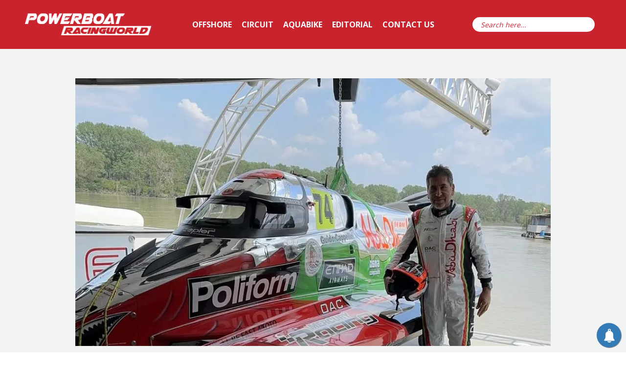

--- FILE ---
content_type: text/html; charset=UTF-8
request_url: https://powerboatracingworld.com/guido-is-gunning-for-it/
body_size: 24437
content:
<!doctype html>
<html lang="en-GB" class="no-js">
<head>
<meta charset="UTF-8">
<meta name="viewport" content="width=device-width, initial-scale=1, maximum-scale=1, user-scalable=0" /><meta name='robots' content='index, follow, max-image-preview:large, max-snippet:-1, max-video-preview:-1' />
<style>img:is([sizes="auto" i], [sizes^="auto," i]) { contain-intrinsic-size: 3000px 1500px }</style>
<!-- This site is optimized with the Yoast SEO plugin v26.2 - https://yoast.com/wordpress/plugins/seo/ -->
<!-- <link media="all" href="https://powerboatracingworld.com/wp-content/cache/autoptimize/css/autoptimize_a8e7d76effbe68313512907ed0ca0630.css" rel="stylesheet"> -->
<link rel="stylesheet" type="text/css" href="//powerboatracingworld.com/wp-content/cache/wpfc-minified/7z3p1qli/88082.css" media="all"/><title>Guido is gunning for it ! &#8902; Powerboat Racing World</title>
<meta name="description" content="Powerboat Racing World covers International Jet Ski, Offshore and Circuit Powerboat Racing." />
<link rel="canonical" href="https://powerboatracingworld.com/guido-is-gunning-for-it/" />
<meta property="og:locale" content="en_GB" />
<meta property="og:type" content="article" />
<meta property="og:title" content="Guido is gunning for it ! &#8902; Powerboat Racing World" />
<meta property="og:description" content="Powerboat Racing World covers International Jet Ski, Offshore and Circuit Powerboat Racing." />
<meta property="og:url" content="https://powerboatracingworld.com/guido-is-gunning-for-it/" />
<meta property="og:site_name" content="Powerboat Racing World" />
<meta property="article:published_time" content="2023-05-30T05:20:40+00:00" />
<meta property="article:modified_time" content="2023-05-30T05:32:07+00:00" />
<meta property="og:image" content="https://powerboatracingworld.com/wp-content/uploads/2023/05/WhatsApp-Image-2023-05-30-at-07.22.37.jpeg" />
<meta property="og:image:width" content="1024" />
<meta property="og:image:height" content="891" />
<meta property="og:image:type" content="image/jpeg" />
<meta name="author" content="Frode Sundsdal" />
<meta name="twitter:card" content="summary_large_image" />
<meta name="twitter:creator" content="@PowerboatRW" />
<meta name="twitter:site" content="@PowerboatRW" />
<meta name="twitter:label1" content="Written by" />
<meta name="twitter:data1" content="Frode Sundsdal" />
<meta name="twitter:label2" content="Estimated reading time" />
<meta name="twitter:data2" content="3 minutes" />
<script type="application/ld+json" class="yoast-schema-graph">{"@context":"https://schema.org","@graph":[{"@type":"Article","@id":"https://powerboatracingworld.com/guido-is-gunning-for-it/#article","isPartOf":{"@id":"https://powerboatracingworld.com/guido-is-gunning-for-it/"},"author":{"name":"Frode Sundsdal","@id":"https://powerboatracingworld.com/#/schema/person/ce54ef8d757afe7a2c6256f9ab08a5ca"},"headline":"Guido is gunning for it !","datePublished":"2023-05-30T05:20:40+00:00","dateModified":"2023-05-30T05:32:07+00:00","mainEntityOfPage":{"@id":"https://powerboatracingworld.com/guido-is-gunning-for-it/"},"wordCount":862,"publisher":{"@id":"https://powerboatracingworld.com/#/schema/person/3271b3b001737d00fe187b688e2aa4cc"},"image":{"@id":"https://powerboatracingworld.com/guido-is-gunning-for-it/#primaryimage"},"thumbnailUrl":"https://i0.wp.com/powerboatracingworld.com/wp-content/uploads/2023/05/WhatsApp-Image-2023-05-30-at-07.22.37.jpeg?fit=1024%2C891&ssl=1","articleSection":["Raid Pavia Venezia"],"inLanguage":"en-GB"},{"@type":"WebPage","@id":"https://powerboatracingworld.com/guido-is-gunning-for-it/","url":"https://powerboatracingworld.com/guido-is-gunning-for-it/","name":"Guido is gunning for it ! &#8902; Powerboat Racing World","isPartOf":{"@id":"https://powerboatracingworld.com/#website"},"primaryImageOfPage":{"@id":"https://powerboatracingworld.com/guido-is-gunning-for-it/#primaryimage"},"image":{"@id":"https://powerboatracingworld.com/guido-is-gunning-for-it/#primaryimage"},"thumbnailUrl":"https://i0.wp.com/powerboatracingworld.com/wp-content/uploads/2023/05/WhatsApp-Image-2023-05-30-at-07.22.37.jpeg?fit=1024%2C891&ssl=1","datePublished":"2023-05-30T05:20:40+00:00","dateModified":"2023-05-30T05:32:07+00:00","description":"Powerboat Racing World covers International Jet Ski, Offshore and Circuit Powerboat Racing.","breadcrumb":{"@id":"https://powerboatracingworld.com/guido-is-gunning-for-it/#breadcrumb"},"inLanguage":"en-GB","potentialAction":[{"@type":"ReadAction","target":["https://powerboatracingworld.com/guido-is-gunning-for-it/"]}]},{"@type":"ImageObject","inLanguage":"en-GB","@id":"https://powerboatracingworld.com/guido-is-gunning-for-it/#primaryimage","url":"https://i0.wp.com/powerboatracingworld.com/wp-content/uploads/2023/05/WhatsApp-Image-2023-05-30-at-07.22.37.jpeg?fit=1024%2C891&ssl=1","contentUrl":"https://i0.wp.com/powerboatracingworld.com/wp-content/uploads/2023/05/WhatsApp-Image-2023-05-30-at-07.22.37.jpeg?fit=1024%2C891&ssl=1","width":1024,"height":891},{"@type":"BreadcrumbList","@id":"https://powerboatracingworld.com/guido-is-gunning-for-it/#breadcrumb","itemListElement":[{"@type":"ListItem","position":1,"name":"Home","item":"https://powerboatracingworld.com/"},{"@type":"ListItem","position":2,"name":"Guido is gunning for it !"}]},{"@type":"WebSite","@id":"https://powerboatracingworld.com/#website","url":"https://powerboatracingworld.com/","name":"Powerboat Racing World","description":"Circuit and Offshore Powerboat Racing News","publisher":{"@id":"https://powerboatracingworld.com/#/schema/person/3271b3b001737d00fe187b688e2aa4cc"},"potentialAction":[{"@type":"SearchAction","target":{"@type":"EntryPoint","urlTemplate":"https://powerboatracingworld.com/?s={search_term_string}"},"query-input":{"@type":"PropertyValueSpecification","valueRequired":true,"valueName":"search_term_string"}}],"inLanguage":"en-GB"},{"@type":["Person","Organization"],"@id":"https://powerboatracingworld.com/#/schema/person/3271b3b001737d00fe187b688e2aa4cc","name":"John Moore","image":{"@type":"ImageObject","inLanguage":"en-GB","@id":"https://powerboatracingworld.com/#/schema/person/image/","url":"https://i1.wp.com/powerboatracingworld.com/wp-content/uploads/2019/10/JLM.jpg?fit=960%2C960&ssl=1","contentUrl":"https://i1.wp.com/powerboatracingworld.com/wp-content/uploads/2019/10/JLM.jpg?fit=960%2C960&ssl=1","width":960,"height":960,"caption":"John Moore"},"logo":{"@id":"https://powerboatracingworld.com/#/schema/person/image/"},"description":"John raced Offshore UIM Class 3 in the 1980’s &amp; 1990’s. He served as the Cowes Torquay Cowes Event Director for 4 years, including running the 50 th Anniversary Event in 2010. He has recently organised 4 British Offshore races under UKOPRA sanction. He is the Editor of Powerboat Racing World.","sameAs":["https://397566-www.web.tornado-node.net/"]},{"@type":"Person","@id":"https://powerboatracingworld.com/#/schema/person/ce54ef8d757afe7a2c6256f9ab08a5ca","name":"Frode Sundsdal","image":{"@type":"ImageObject","inLanguage":"en-GB","@id":"https://powerboatracingworld.com/#/schema/person/image/","url":"https://i0.wp.com/powerboatracingworld.com/wp-content/uploads/2021/10/FS.jpg?fit=96%2C96&ssl=1","contentUrl":"https://i0.wp.com/powerboatracingworld.com/wp-content/uploads/2021/10/FS.jpg?fit=96%2C96&ssl=1","caption":"Frode Sundsdal"},"url":"https://powerboatracingworld.com/author/frode-sundsdal/"}]}</script>
<!-- / Yoast SEO plugin. -->
<link rel='dns-prefetch' href='//stats.wp.com' />
<link rel='dns-prefetch' href='//fonts.googleapis.com' />
<link rel='dns-prefetch' href='//v0.wordpress.com' />
<link rel='dns-prefetch' href='//widgets.wp.com' />
<link rel='dns-prefetch' href='//s0.wp.com' />
<link rel='dns-prefetch' href='//0.gravatar.com' />
<link rel='dns-prefetch' href='//1.gravatar.com' />
<link rel='dns-prefetch' href='//2.gravatar.com' />
<link rel='preconnect' href='//i0.wp.com' />
<link rel='preconnect' href='//c0.wp.com' />
<link rel="alternate" type="application/rss+xml" title="Powerboat Racing World &raquo; Feed" href="https://powerboatracingworld.com/feed/" />
<link rel="alternate" type="application/rss+xml" title="Powerboat Racing World &raquo; Comments Feed" href="https://powerboatracingworld.com/comments/feed/" />
<script type="text/javascript">
/* <![CDATA[ */
window._wpemojiSettings = {"baseUrl":"https:\/\/s.w.org\/images\/core\/emoji\/16.0.1\/72x72\/","ext":".png","svgUrl":"https:\/\/s.w.org\/images\/core\/emoji\/16.0.1\/svg\/","svgExt":".svg","source":{"concatemoji":"https:\/\/powerboatracingworld.com\/wp-includes\/js\/wp-emoji-release.min.js?ver=6.8.3"}};
/*! This file is auto-generated */
!function(s,n){var o,i,e;function c(e){try{var t={supportTests:e,timestamp:(new Date).valueOf()};sessionStorage.setItem(o,JSON.stringify(t))}catch(e){}}function p(e,t,n){e.clearRect(0,0,e.canvas.width,e.canvas.height),e.fillText(t,0,0);var t=new Uint32Array(e.getImageData(0,0,e.canvas.width,e.canvas.height).data),a=(e.clearRect(0,0,e.canvas.width,e.canvas.height),e.fillText(n,0,0),new Uint32Array(e.getImageData(0,0,e.canvas.width,e.canvas.height).data));return t.every(function(e,t){return e===a[t]})}function u(e,t){e.clearRect(0,0,e.canvas.width,e.canvas.height),e.fillText(t,0,0);for(var n=e.getImageData(16,16,1,1),a=0;a<n.data.length;a++)if(0!==n.data[a])return!1;return!0}function f(e,t,n,a){switch(t){case"flag":return n(e,"\ud83c\udff3\ufe0f\u200d\u26a7\ufe0f","\ud83c\udff3\ufe0f\u200b\u26a7\ufe0f")?!1:!n(e,"\ud83c\udde8\ud83c\uddf6","\ud83c\udde8\u200b\ud83c\uddf6")&&!n(e,"\ud83c\udff4\udb40\udc67\udb40\udc62\udb40\udc65\udb40\udc6e\udb40\udc67\udb40\udc7f","\ud83c\udff4\u200b\udb40\udc67\u200b\udb40\udc62\u200b\udb40\udc65\u200b\udb40\udc6e\u200b\udb40\udc67\u200b\udb40\udc7f");case"emoji":return!a(e,"\ud83e\udedf")}return!1}function g(e,t,n,a){var r="undefined"!=typeof WorkerGlobalScope&&self instanceof WorkerGlobalScope?new OffscreenCanvas(300,150):s.createElement("canvas"),o=r.getContext("2d",{willReadFrequently:!0}),i=(o.textBaseline="top",o.font="600 32px Arial",{});return e.forEach(function(e){i[e]=t(o,e,n,a)}),i}function t(e){var t=s.createElement("script");t.src=e,t.defer=!0,s.head.appendChild(t)}"undefined"!=typeof Promise&&(o="wpEmojiSettingsSupports",i=["flag","emoji"],n.supports={everything:!0,everythingExceptFlag:!0},e=new Promise(function(e){s.addEventListener("DOMContentLoaded",e,{once:!0})}),new Promise(function(t){var n=function(){try{var e=JSON.parse(sessionStorage.getItem(o));if("object"==typeof e&&"number"==typeof e.timestamp&&(new Date).valueOf()<e.timestamp+604800&&"object"==typeof e.supportTests)return e.supportTests}catch(e){}return null}();if(!n){if("undefined"!=typeof Worker&&"undefined"!=typeof OffscreenCanvas&&"undefined"!=typeof URL&&URL.createObjectURL&&"undefined"!=typeof Blob)try{var e="postMessage("+g.toString()+"("+[JSON.stringify(i),f.toString(),p.toString(),u.toString()].join(",")+"));",a=new Blob([e],{type:"text/javascript"}),r=new Worker(URL.createObjectURL(a),{name:"wpTestEmojiSupports"});return void(r.onmessage=function(e){c(n=e.data),r.terminate(),t(n)})}catch(e){}c(n=g(i,f,p,u))}t(n)}).then(function(e){for(var t in e)n.supports[t]=e[t],n.supports.everything=n.supports.everything&&n.supports[t],"flag"!==t&&(n.supports.everythingExceptFlag=n.supports.everythingExceptFlag&&n.supports[t]);n.supports.everythingExceptFlag=n.supports.everythingExceptFlag&&!n.supports.flag,n.DOMReady=!1,n.readyCallback=function(){n.DOMReady=!0}}).then(function(){return e}).then(function(){var e;n.supports.everything||(n.readyCallback(),(e=n.source||{}).concatemoji?t(e.concatemoji):e.wpemoji&&e.twemoji&&(t(e.twemoji),t(e.wpemoji)))}))}((window,document),window._wpemojiSettings);
/* ]]> */
</script>
<style id='wp-emoji-styles-inline-css' type='text/css'>
img.wp-smiley, img.emoji {
display: inline !important;
border: none !important;
box-shadow: none !important;
height: 1em !important;
width: 1em !important;
margin: 0 0.07em !important;
vertical-align: -0.1em !important;
background: none !important;
padding: 0 !important;
}
</style>
<style id='classic-theme-styles-inline-css' type='text/css'>
/*! This file is auto-generated */
.wp-block-button__link{color:#fff;background-color:#32373c;border-radius:9999px;box-shadow:none;text-decoration:none;padding:calc(.667em + 2px) calc(1.333em + 2px);font-size:1.125em}.wp-block-file__button{background:#32373c;color:#fff;text-decoration:none}
</style>
<style id='wp-mediaelement-inline-css' type='text/css'>
body .mejs-container .mejs-controls >.mejs-horizontal-volume-slider{height:26px;width:56px;position:relative;display:block;float:left;}.mejs-controls .mejs-horizontal-volume-slider .mejs-horizontal-volume-total{background:rgba(255,255,255,.33)}.mejs-controls .mejs-button button:focus{outline:none}body[data-button-style*="_rounded"] .mejs-button>button,body[data-button-style^="rounded"] .mejs-controls .mejs-pause button,body .mejs-controls .mejs-pause{border-radius:0!important;}video,audio{visibility:hidden}.mejs-controls .mejs-time-rail .mejs-time-loaded{background-color:rgba(255,255,255,0.3)!important}.mejs-video .mejs-controls .mejs-time-rail{padding-top:12px}.mejs-audio .mejs-controls .mejs-time-rail{padding-top:11px}.mejs-video .mejs-controls .mejs-time-rail .mejs-time-current,.mejs-video .mejs-controls .mejs-time-rail span,.mejs-video .mejs-controls .mejs-time-rail a,.mejs-video .mejs-controls .mejs-time-rail .mejs-time-loaded{height:8px}.mejs-audio .mejs-controls .mejs-time-rail .mejs-time-current,.mejs-audio .mejs-controls .mejs-time-rail span,.mejs-audio .mejs-controls .mejs-time-rail a,.mejs-audio .mejs-controls .mejs-time-rail .mejs-time-loaded{height:8px}#ajax-content-wrap .mejs-container{background-color:transparent;background-image:none!important}.wp-video{margin-bottom:20px;}.wp-video,.mejs-container .mejs-poster img{max-width:none!important;width:100%!important}.wp-video-shortcode.mejs-container .mejs-poster img{visibility:hidden;display:block;margin-bottom:0;}.mejs-container-fullscreen .mejs-poster img{height:100%!important}body .mejs-poster{background-size:cover}body .mejs-container .mejs-controls .mejs-time{opacity:0.8;}body .mejs-controls button{transition:opacity 0.15s ease}body .mejs-controls button:hover,.mejs-controls .mejs-fullscreen-button:hover button{opacity:0.8}#ajax-content-wrap .mejs-controls .mejs-time-rail .mejs-time-total{background-color:rgba(255,255,255,0.25)}.mejs-controls .mejs-horizontal-volume-slider .mejs-horizontal-volume-current{background:transparent!important}body .mejs-controls .mejs-button button{font-size:18px;color:#fff;width:auto;position:relative;display:inline-block;}body .mejs-controls .mejs-button:not(.mejs-replay) button{background-image:none}body .mejs-controls .mejs-button.mejs-replay button{width:20px;}body .mejs-controls button:before{text-decoration:inherit;display:inline-block;speak:none}body .mejs-controls .mejs-play button:before{content:"\e052"}body .mejs-controls .mejs-mute button:before{content:"\e098"}body .mejs-controls .mejs-unmute button:before{content:"\e099"}body .mejs-controls .mejs-fullscreen-button button:before{content:"\e110";font-size:17px}body .mejs-controls .mejs-fullscreen-button.mejs-unfullscreen button:before{content:"\e111"}body .mejs-button.mejs-volume-button{margin-left:5px}body .mejs-controls .mejs-pause{top:2px;left:2px;position:relative;}body .mejs-controls .mejs-pause button{border-left:3px solid #fff;border-right:3px solid #fff;width:9px;height:12px;right:3px;top:2px}#ajax-content-wrap .mejs-container.mejs-audio{height:44px!important;background-color:rgba(0,0,0,1)}#ajax-content-wrap .mejs-container.mejs-audio .mejs-playpause-button{margin-left:0;}body .mejs-container.mejs-audio .mejs-controls{height:42px}body .mejs-container:not(.mejs-audio) .mejs-controls:before{background:linear-gradient(rgba(255,255,255,0) -2%,rgba(0,0,0,0) 35%,rgba(0,0,0,0.04) 44%,rgba(0,0,0,0.8) 100%,rgba(0,0,0,0.6) 100%);position:absolute;bottom:0;left:0;width:100%;height:400%;z-index:11;border-radius:4px;content:" "}body .mfp-wrap .mfp-content .mejs-container:not(.mejs-audio) .mejs-controls:before{border-radius:0;}body .mejs-container .mejs-controls >*{z-index:100;position:relative}body .mejs-container .mejs-controls{background:none!important;height:50px}#ajax-content-wrap .mejs-playpause-button{margin-left:20px}#ajax-content-wrap .mejs-fullscreen-button{margin-right:20px}body .mejs-video .mejs-controls .mejs-time-rail .mejs-time-float{color:#fff;border:none;background-color:transparent}body .mejs-controls .mejs-time-rail .mejs-time-float-corner{border-color:transparent transparent}body .mejs-audio .mejs-controls .mejs-time-rail .mejs-time-float{border:none;background-color:#fff;height:15px;box-shadow:0 2px 12px rgba(0,0,0,0.25)}
</style>
<style id='jetpack-sharing-buttons-style-inline-css' type='text/css'>
.jetpack-sharing-buttons__services-list{display:flex;flex-direction:row;flex-wrap:wrap;gap:0;list-style-type:none;margin:5px;padding:0}.jetpack-sharing-buttons__services-list.has-small-icon-size{font-size:12px}.jetpack-sharing-buttons__services-list.has-normal-icon-size{font-size:16px}.jetpack-sharing-buttons__services-list.has-large-icon-size{font-size:24px}.jetpack-sharing-buttons__services-list.has-huge-icon-size{font-size:36px}@media print{.jetpack-sharing-buttons__services-list{display:none!important}}.editor-styles-wrapper .wp-block-jetpack-sharing-buttons{gap:0;padding-inline-start:0}ul.jetpack-sharing-buttons__services-list.has-background{padding:1.25em 2.375em}
</style>
<style id='global-styles-inline-css' type='text/css'>
:root{--wp--preset--aspect-ratio--square: 1;--wp--preset--aspect-ratio--4-3: 4/3;--wp--preset--aspect-ratio--3-4: 3/4;--wp--preset--aspect-ratio--3-2: 3/2;--wp--preset--aspect-ratio--2-3: 2/3;--wp--preset--aspect-ratio--16-9: 16/9;--wp--preset--aspect-ratio--9-16: 9/16;--wp--preset--color--black: #000000;--wp--preset--color--cyan-bluish-gray: #abb8c3;--wp--preset--color--white: #ffffff;--wp--preset--color--pale-pink: #f78da7;--wp--preset--color--vivid-red: #cf2e2e;--wp--preset--color--luminous-vivid-orange: #ff6900;--wp--preset--color--luminous-vivid-amber: #fcb900;--wp--preset--color--light-green-cyan: #7bdcb5;--wp--preset--color--vivid-green-cyan: #00d084;--wp--preset--color--pale-cyan-blue: #8ed1fc;--wp--preset--color--vivid-cyan-blue: #0693e3;--wp--preset--color--vivid-purple: #9b51e0;--wp--preset--gradient--vivid-cyan-blue-to-vivid-purple: linear-gradient(135deg,rgba(6,147,227,1) 0%,rgb(155,81,224) 100%);--wp--preset--gradient--light-green-cyan-to-vivid-green-cyan: linear-gradient(135deg,rgb(122,220,180) 0%,rgb(0,208,130) 100%);--wp--preset--gradient--luminous-vivid-amber-to-luminous-vivid-orange: linear-gradient(135deg,rgba(252,185,0,1) 0%,rgba(255,105,0,1) 100%);--wp--preset--gradient--luminous-vivid-orange-to-vivid-red: linear-gradient(135deg,rgba(255,105,0,1) 0%,rgb(207,46,46) 100%);--wp--preset--gradient--very-light-gray-to-cyan-bluish-gray: linear-gradient(135deg,rgb(238,238,238) 0%,rgb(169,184,195) 100%);--wp--preset--gradient--cool-to-warm-spectrum: linear-gradient(135deg,rgb(74,234,220) 0%,rgb(151,120,209) 20%,rgb(207,42,186) 40%,rgb(238,44,130) 60%,rgb(251,105,98) 80%,rgb(254,248,76) 100%);--wp--preset--gradient--blush-light-purple: linear-gradient(135deg,rgb(255,206,236) 0%,rgb(152,150,240) 100%);--wp--preset--gradient--blush-bordeaux: linear-gradient(135deg,rgb(254,205,165) 0%,rgb(254,45,45) 50%,rgb(107,0,62) 100%);--wp--preset--gradient--luminous-dusk: linear-gradient(135deg,rgb(255,203,112) 0%,rgb(199,81,192) 50%,rgb(65,88,208) 100%);--wp--preset--gradient--pale-ocean: linear-gradient(135deg,rgb(255,245,203) 0%,rgb(182,227,212) 50%,rgb(51,167,181) 100%);--wp--preset--gradient--electric-grass: linear-gradient(135deg,rgb(202,248,128) 0%,rgb(113,206,126) 100%);--wp--preset--gradient--midnight: linear-gradient(135deg,rgb(2,3,129) 0%,rgb(40,116,252) 100%);--wp--preset--font-size--small: 13px;--wp--preset--font-size--medium: 20px;--wp--preset--font-size--large: 36px;--wp--preset--font-size--x-large: 42px;--wp--preset--spacing--20: 0.44rem;--wp--preset--spacing--30: 0.67rem;--wp--preset--spacing--40: 1rem;--wp--preset--spacing--50: 1.5rem;--wp--preset--spacing--60: 2.25rem;--wp--preset--spacing--70: 3.38rem;--wp--preset--spacing--80: 5.06rem;--wp--preset--shadow--natural: 6px 6px 9px rgba(0, 0, 0, 0.2);--wp--preset--shadow--deep: 12px 12px 50px rgba(0, 0, 0, 0.4);--wp--preset--shadow--sharp: 6px 6px 0px rgba(0, 0, 0, 0.2);--wp--preset--shadow--outlined: 6px 6px 0px -3px rgba(255, 255, 255, 1), 6px 6px rgba(0, 0, 0, 1);--wp--preset--shadow--crisp: 6px 6px 0px rgba(0, 0, 0, 1);}:where(.is-layout-flex){gap: 0.5em;}:where(.is-layout-grid){gap: 0.5em;}body .is-layout-flex{display: flex;}.is-layout-flex{flex-wrap: wrap;align-items: center;}.is-layout-flex > :is(*, div){margin: 0;}body .is-layout-grid{display: grid;}.is-layout-grid > :is(*, div){margin: 0;}:where(.wp-block-columns.is-layout-flex){gap: 2em;}:where(.wp-block-columns.is-layout-grid){gap: 2em;}:where(.wp-block-post-template.is-layout-flex){gap: 1.25em;}:where(.wp-block-post-template.is-layout-grid){gap: 1.25em;}.has-black-color{color: var(--wp--preset--color--black) !important;}.has-cyan-bluish-gray-color{color: var(--wp--preset--color--cyan-bluish-gray) !important;}.has-white-color{color: var(--wp--preset--color--white) !important;}.has-pale-pink-color{color: var(--wp--preset--color--pale-pink) !important;}.has-vivid-red-color{color: var(--wp--preset--color--vivid-red) !important;}.has-luminous-vivid-orange-color{color: var(--wp--preset--color--luminous-vivid-orange) !important;}.has-luminous-vivid-amber-color{color: var(--wp--preset--color--luminous-vivid-amber) !important;}.has-light-green-cyan-color{color: var(--wp--preset--color--light-green-cyan) !important;}.has-vivid-green-cyan-color{color: var(--wp--preset--color--vivid-green-cyan) !important;}.has-pale-cyan-blue-color{color: var(--wp--preset--color--pale-cyan-blue) !important;}.has-vivid-cyan-blue-color{color: var(--wp--preset--color--vivid-cyan-blue) !important;}.has-vivid-purple-color{color: var(--wp--preset--color--vivid-purple) !important;}.has-black-background-color{background-color: var(--wp--preset--color--black) !important;}.has-cyan-bluish-gray-background-color{background-color: var(--wp--preset--color--cyan-bluish-gray) !important;}.has-white-background-color{background-color: var(--wp--preset--color--white) !important;}.has-pale-pink-background-color{background-color: var(--wp--preset--color--pale-pink) !important;}.has-vivid-red-background-color{background-color: var(--wp--preset--color--vivid-red) !important;}.has-luminous-vivid-orange-background-color{background-color: var(--wp--preset--color--luminous-vivid-orange) !important;}.has-luminous-vivid-amber-background-color{background-color: var(--wp--preset--color--luminous-vivid-amber) !important;}.has-light-green-cyan-background-color{background-color: var(--wp--preset--color--light-green-cyan) !important;}.has-vivid-green-cyan-background-color{background-color: var(--wp--preset--color--vivid-green-cyan) !important;}.has-pale-cyan-blue-background-color{background-color: var(--wp--preset--color--pale-cyan-blue) !important;}.has-vivid-cyan-blue-background-color{background-color: var(--wp--preset--color--vivid-cyan-blue) !important;}.has-vivid-purple-background-color{background-color: var(--wp--preset--color--vivid-purple) !important;}.has-black-border-color{border-color: var(--wp--preset--color--black) !important;}.has-cyan-bluish-gray-border-color{border-color: var(--wp--preset--color--cyan-bluish-gray) !important;}.has-white-border-color{border-color: var(--wp--preset--color--white) !important;}.has-pale-pink-border-color{border-color: var(--wp--preset--color--pale-pink) !important;}.has-vivid-red-border-color{border-color: var(--wp--preset--color--vivid-red) !important;}.has-luminous-vivid-orange-border-color{border-color: var(--wp--preset--color--luminous-vivid-orange) !important;}.has-luminous-vivid-amber-border-color{border-color: var(--wp--preset--color--luminous-vivid-amber) !important;}.has-light-green-cyan-border-color{border-color: var(--wp--preset--color--light-green-cyan) !important;}.has-vivid-green-cyan-border-color{border-color: var(--wp--preset--color--vivid-green-cyan) !important;}.has-pale-cyan-blue-border-color{border-color: var(--wp--preset--color--pale-cyan-blue) !important;}.has-vivid-cyan-blue-border-color{border-color: var(--wp--preset--color--vivid-cyan-blue) !important;}.has-vivid-purple-border-color{border-color: var(--wp--preset--color--vivid-purple) !important;}.has-vivid-cyan-blue-to-vivid-purple-gradient-background{background: var(--wp--preset--gradient--vivid-cyan-blue-to-vivid-purple) !important;}.has-light-green-cyan-to-vivid-green-cyan-gradient-background{background: var(--wp--preset--gradient--light-green-cyan-to-vivid-green-cyan) !important;}.has-luminous-vivid-amber-to-luminous-vivid-orange-gradient-background{background: var(--wp--preset--gradient--luminous-vivid-amber-to-luminous-vivid-orange) !important;}.has-luminous-vivid-orange-to-vivid-red-gradient-background{background: var(--wp--preset--gradient--luminous-vivid-orange-to-vivid-red) !important;}.has-very-light-gray-to-cyan-bluish-gray-gradient-background{background: var(--wp--preset--gradient--very-light-gray-to-cyan-bluish-gray) !important;}.has-cool-to-warm-spectrum-gradient-background{background: var(--wp--preset--gradient--cool-to-warm-spectrum) !important;}.has-blush-light-purple-gradient-background{background: var(--wp--preset--gradient--blush-light-purple) !important;}.has-blush-bordeaux-gradient-background{background: var(--wp--preset--gradient--blush-bordeaux) !important;}.has-luminous-dusk-gradient-background{background: var(--wp--preset--gradient--luminous-dusk) !important;}.has-pale-ocean-gradient-background{background: var(--wp--preset--gradient--pale-ocean) !important;}.has-electric-grass-gradient-background{background: var(--wp--preset--gradient--electric-grass) !important;}.has-midnight-gradient-background{background: var(--wp--preset--gradient--midnight) !important;}.has-small-font-size{font-size: var(--wp--preset--font-size--small) !important;}.has-medium-font-size{font-size: var(--wp--preset--font-size--medium) !important;}.has-large-font-size{font-size: var(--wp--preset--font-size--large) !important;}.has-x-large-font-size{font-size: var(--wp--preset--font-size--x-large) !important;}
:where(.wp-block-post-template.is-layout-flex){gap: 1.25em;}:where(.wp-block-post-template.is-layout-grid){gap: 1.25em;}
:where(.wp-block-columns.is-layout-flex){gap: 2em;}:where(.wp-block-columns.is-layout-grid){gap: 2em;}
:root :where(.wp-block-pullquote){font-size: 1.5em;line-height: 1.6;}
</style>
<!-- <link rel='stylesheet' id='dashicons-css' href='https://powerboatracingworld.com/wp-includes/css/dashicons.min.css?ver=6.8.3' type='text/css' media='all' /> -->
<link rel="stylesheet" type="text/css" href="//powerboatracingworld.com/wp-content/cache/wpfc-minified/76tz04zc/87zzl.css" media="all"/>
<style id='salient-social-inline-css' type='text/css'>
.sharing-default-minimal .nectar-love.loved,
body .nectar-social[data-color-override="override"].fixed > a:before, 
body .nectar-social[data-color-override="override"].fixed .nectar-social-inner a,
.sharing-default-minimal .nectar-social[data-color-override="override"] .nectar-social-inner a:hover,
.nectar-social.vertical[data-color-override="override"] .nectar-social-inner a:hover {
background-color: #c50000;
}
.nectar-social.hover .nectar-love.loved,
.nectar-social.hover > .nectar-love-button a:hover,
.nectar-social[data-color-override="override"].hover > div a:hover,
#single-below-header .nectar-social[data-color-override="override"].hover > div a:hover,
.nectar-social[data-color-override="override"].hover .share-btn:hover,
.sharing-default-minimal .nectar-social[data-color-override="override"] .nectar-social-inner a {
border-color: #c50000;
}
#single-below-header .nectar-social.hover .nectar-love.loved i,
#single-below-header .nectar-social.hover[data-color-override="override"] a:hover,
#single-below-header .nectar-social.hover[data-color-override="override"] a:hover i,
#single-below-header .nectar-social.hover .nectar-love-button a:hover i,
.nectar-love:hover i,
.hover .nectar-love:hover .total_loves,
.nectar-love.loved i,
.nectar-social.hover .nectar-love.loved .total_loves,
.nectar-social.hover .share-btn:hover, 
.nectar-social[data-color-override="override"].hover .nectar-social-inner a:hover,
.nectar-social[data-color-override="override"].hover > div:hover span,
.sharing-default-minimal .nectar-social[data-color-override="override"] .nectar-social-inner a:not(:hover) i,
.sharing-default-minimal .nectar-social[data-color-override="override"] .nectar-social-inner a:not(:hover) {
color: #c50000;
}
</style>
<!-- <link rel='stylesheet' id='megamenu-css' href='https://powerboatracingworld.com/wp-content/cache/autoptimize/css/autoptimize_single_afac0cfa10b7960b1058dcaae2bcf1a2.css?ver=61c8e9' type='text/css' media='all' /> -->
<link rel="stylesheet" type="text/css" href="//powerboatracingworld.com/wp-content/cache/wpfc-minified/g24k5c0p/87zzl.css" media="all"/>
<link rel='stylesheet' id='nectar_default_font_open_sans-css' href='https://fonts.googleapis.com/css?family=Open+Sans%3A300%2C400%2C600%2C700&#038;subset=latin%2Clatin-ext' type='text/css' media='all' />
<!-- <link rel='stylesheet' id='salient-wp-menu-dynamic-css' href='https://powerboatracingworld.com/wp-content/cache/autoptimize/css/autoptimize_single_ca1d5dc48253dfeb847a9569d70474ef.css?ver=68427' type='text/css' media='all' /> -->
<link rel="stylesheet" type="text/css" href="//powerboatracingworld.com/wp-content/cache/wpfc-minified/dj27xb06/87zzl.css" media="all"/>
<style id='dynamic-css-inline-css' type='text/css'>
#page-header-bg[data-post-hs="default_minimal"] .inner-wrap{text-align:center}#page-header-bg[data-post-hs="default_minimal"] .inner-wrap >a,.material #page-header-bg.fullscreen-header .inner-wrap >a{color:#fff;font-weight:600;border:2px solid rgba(255,255,255,0.4);padding:4px 10px;margin:5px 6px 0 5px;display:inline-block;transition:all 0.2s ease;-webkit-transition:all 0.2s ease;font-size:14px;line-height:18px}body.material #page-header-bg.fullscreen-header .inner-wrap >a{margin-bottom:15px;}body.material #page-header-bg.fullscreen-header .inner-wrap >a{border:none;padding:6px 10px}body[data-button-style^="rounded"] #page-header-bg[data-post-hs="default_minimal"] .inner-wrap >a,body[data-button-style^="rounded"].material #page-header-bg.fullscreen-header .inner-wrap >a{border-radius:100px}body.single [data-post-hs="default_minimal"] #single-below-header span,body.single .heading-title[data-header-style="default_minimal"] #single-below-header span{line-height:14px;}#page-header-bg[data-post-hs="default_minimal"] #single-below-header{text-align:center;position:relative;z-index:100}#page-header-bg[data-post-hs="default_minimal"] #single-below-header span{float:none;display:inline-block}#page-header-bg[data-post-hs="default_minimal"] .inner-wrap >a:hover,#page-header-bg[data-post-hs="default_minimal"] .inner-wrap >a:focus{border-color:transparent}#page-header-bg.fullscreen-header .avatar,#page-header-bg[data-post-hs="default_minimal"] .avatar{border-radius:100%}#page-header-bg.fullscreen-header .meta-author span,#page-header-bg[data-post-hs="default_minimal"] .meta-author span{display:block}#page-header-bg.fullscreen-header .meta-author img{margin-bottom:0;height:50px;width:auto}#page-header-bg[data-post-hs="default_minimal"] .meta-author img{margin-bottom:0;height:40px;width:auto}#page-header-bg[data-post-hs="default_minimal"] .author-section{position:absolute;bottom:30px}#page-header-bg.fullscreen-header .meta-author,#page-header-bg[data-post-hs="default_minimal"] .meta-author{font-size:18px}#page-header-bg.fullscreen-header .author-section .meta-date,#page-header-bg[data-post-hs="default_minimal"] .author-section .meta-date{font-size:12px;color:rgba(255,255,255,0.8)}#page-header-bg.fullscreen-header .author-section .meta-date i{font-size:12px}#page-header-bg[data-post-hs="default_minimal"] .author-section .meta-date i{font-size:11px;line-height:14px}#page-header-bg[data-post-hs="default_minimal"] .author-section .avatar-post-info{position:relative;top:-5px}#page-header-bg.fullscreen-header .author-section a,#page-header-bg[data-post-hs="default_minimal"] .author-section a{display:block;margin-bottom:-2px}#page-header-bg[data-post-hs="default_minimal"] .author-section a{font-size:14px;line-height:14px}#page-header-bg.fullscreen-header .author-section a:hover,#page-header-bg[data-post-hs="default_minimal"] .author-section a:hover{color:rgba(255,255,255,0.85)!important}#page-header-bg.fullscreen-header .author-section,#page-header-bg[data-post-hs="default_minimal"] .author-section{width:100%;z-index:10;text-align:center}#page-header-bg.fullscreen-header .author-section{margin-top:25px;}#page-header-bg.fullscreen-header .author-section span,#page-header-bg[data-post-hs="default_minimal"] .author-section span{padding-left:0;line-height:20px;font-size:20px}#page-header-bg.fullscreen-header .author-section .avatar-post-info,#page-header-bg[data-post-hs="default_minimal"] .author-section .avatar-post-info{margin-left:10px}#page-header-bg.fullscreen-header .author-section .avatar-post-info,#page-header-bg.fullscreen-header .author-section .meta-author,#page-header-bg[data-post-hs="default_minimal"] .author-section .avatar-post-info,#page-header-bg[data-post-hs="default_minimal"] .author-section .meta-author{text-align:left;display:inline-block;top:9px}@media only screen and (min-width :690px) and (max-width :999px){body.single-post #page-header-bg[data-post-hs="default_minimal"]{padding-top:10%;padding-bottom:10%;}}@media only screen and (max-width :690px){#ajax-content-wrap #page-header-bg[data-post-hs="default_minimal"] #single-below-header span:not(.rich-snippet-hidden),#ajax-content-wrap .row.heading-title[data-header-style="default_minimal"] .col.section-title span.meta-category{display:inline-block;}.container-wrap[data-remove-post-comment-number="0"][data-remove-post-author="0"][data-remove-post-date="0"] .heading-title[data-header-style="default_minimal"] #single-below-header > span,#page-header-bg[data-post-hs="default_minimal"] .span_6[data-remove-post-comment-number="0"][data-remove-post-author="0"][data-remove-post-date="0"] #single-below-header > span{padding:0 8px;}.container-wrap[data-remove-post-comment-number="0"][data-remove-post-author="0"][data-remove-post-date="0"] .heading-title[data-header-style="default_minimal"] #single-below-header span,#page-header-bg[data-post-hs="default_minimal"] .span_6[data-remove-post-comment-number="0"][data-remove-post-author="0"][data-remove-post-date="0"] #single-below-header span{font-size:13px;line-height:10px;}.material #page-header-bg.fullscreen-header .author-section{margin-top:5px;}#page-header-bg.fullscreen-header .author-section{bottom:20px;}#page-header-bg.fullscreen-header .author-section .meta-date:not(.updated){margin-top:-4px;display:block;}#page-header-bg.fullscreen-header .author-section .avatar-post-info{margin:10px 0 0 0;}}#page-header-bg h1,#page-header-bg .subheader,.nectar-box-roll .overlaid-content h1,.nectar-box-roll .overlaid-content .subheader,#page-header-bg #portfolio-nav a i,body .section-title #portfolio-nav a:hover i,.page-header-no-bg h1,.page-header-no-bg span,#page-header-bg #portfolio-nav a i,#page-header-bg span,#page-header-bg #single-below-header a:hover,#page-header-bg #single-below-header a:focus,#page-header-bg.fullscreen-header .author-section a{color:#ffffff!important;}body #page-header-bg .pinterest-share i,body #page-header-bg .facebook-share i,body #page-header-bg .linkedin-share i,body #page-header-bg .twitter-share i,body #page-header-bg .google-plus-share i,body #page-header-bg .icon-salient-heart,body #page-header-bg .icon-salient-heart-2{color:#ffffff;}#page-header-bg[data-post-hs="default_minimal"] .inner-wrap > a:not(:hover){color:#ffffff;border-color:rgba(255,255,255,0.4);}.single #page-header-bg #single-below-header > span{border-color:rgba(255,255,255,0.4);}body .section-title #portfolio-nav a:hover i{opacity:0.75;}.single #page-header-bg .blog-title #single-meta .nectar-social.hover > div a,.single #page-header-bg .blog-title #single-meta > div a,.single #page-header-bg .blog-title #single-meta ul .n-shortcode a,#page-header-bg .blog-title #single-meta .nectar-social.hover .share-btn{border-color:rgba(255,255,255,0.4);}.single #page-header-bg .blog-title #single-meta .nectar-social.hover > div a:hover,#page-header-bg .blog-title #single-meta .nectar-social.hover .share-btn:hover,.single #page-header-bg .blog-title #single-meta div > a:hover,.single #page-header-bg .blog-title #single-meta ul .n-shortcode a:hover,.single #page-header-bg .blog-title #single-meta ul li:not(.meta-share-count):hover > a{border-color:rgba(255,255,255,1);}.single #page-header-bg #single-meta div span,.single #page-header-bg #single-meta > div a,.single #page-header-bg #single-meta > div i{color:#ffffff!important;}.single #page-header-bg #single-meta ul .meta-share-count .nectar-social a i{color:rgba(255,255,255,0.7)!important;}.single #page-header-bg #single-meta ul .meta-share-count .nectar-social a:hover i{color:rgba(255,255,255,1)!important;}@media only screen and (min-width:1000px){body #ajax-content-wrap.no-scroll{min-height:calc(100vh - 100px);height:calc(100vh - 100px)!important;}}@media only screen and (min-width:1000px){#page-header-wrap.fullscreen-header,#page-header-wrap.fullscreen-header #page-header-bg,html:not(.nectar-box-roll-loaded) .nectar-box-roll > #page-header-bg.fullscreen-header,.nectar_fullscreen_zoom_recent_projects,#nectar_fullscreen_rows:not(.afterLoaded) > div{height:calc(100vh - 99px);}.wpb_row.vc_row-o-full-height.top-level,.wpb_row.vc_row-o-full-height.top-level > .col.span_12{min-height:calc(100vh - 99px);}html:not(.nectar-box-roll-loaded) .nectar-box-roll > #page-header-bg.fullscreen-header{top:100px;}.nectar-slider-wrap[data-fullscreen="true"]:not(.loaded),.nectar-slider-wrap[data-fullscreen="true"]:not(.loaded) .swiper-container{height:calc(100vh - 98px)!important;}.admin-bar .nectar-slider-wrap[data-fullscreen="true"]:not(.loaded),.admin-bar .nectar-slider-wrap[data-fullscreen="true"]:not(.loaded) .swiper-container{height:calc(100vh - 98px - 32px)!important;}}.admin-bar[class*="page-template-template-no-header"] .wpb_row.vc_row-o-full-height.top-level,.admin-bar[class*="page-template-template-no-header"] .wpb_row.vc_row-o-full-height.top-level > .col.span_12{min-height:calc(100vh - 32px);}body[class*="page-template-template-no-header"] .wpb_row.vc_row-o-full-height.top-level,body[class*="page-template-template-no-header"] .wpb_row.vc_row-o-full-height.top-level > .col.span_12{min-height:100vh;}@media only screen and (max-width:999px){.using-mobile-browser #nectar_fullscreen_rows:not(.afterLoaded):not([data-mobile-disable="on"]) > div{height:calc(100vh - 100px);}.using-mobile-browser .wpb_row.vc_row-o-full-height.top-level,.using-mobile-browser .wpb_row.vc_row-o-full-height.top-level > .col.span_12,[data-permanent-transparent="1"].using-mobile-browser .wpb_row.vc_row-o-full-height.top-level,[data-permanent-transparent="1"].using-mobile-browser .wpb_row.vc_row-o-full-height.top-level > .col.span_12{min-height:calc(100vh - 100px);}html:not(.nectar-box-roll-loaded) .nectar-box-roll > #page-header-bg.fullscreen-header,.nectar_fullscreen_zoom_recent_projects,.nectar-slider-wrap[data-fullscreen="true"]:not(.loaded),.nectar-slider-wrap[data-fullscreen="true"]:not(.loaded) .swiper-container,#nectar_fullscreen_rows:not(.afterLoaded):not([data-mobile-disable="on"]) > div{height:calc(100vh - 47px);}.wpb_row.vc_row-o-full-height.top-level,.wpb_row.vc_row-o-full-height.top-level > .col.span_12{min-height:calc(100vh - 47px);}body[data-transparent-header="false"] #ajax-content-wrap.no-scroll{min-height:calc(100vh - 47px);height:calc(100vh - 47px);}}.screen-reader-text,.nectar-skip-to-content:not(:focus){border:0;clip:rect(1px,1px,1px,1px);clip-path:inset(50%);height:1px;margin:-1px;overflow:hidden;padding:0;position:absolute!important;width:1px;word-wrap:normal!important;}.row .col img:not([srcset]){width:auto;}.row .col img.img-with-animation.nectar-lazy:not([srcset]){width:100%;}
</style>
<link rel='stylesheet' id='redux-google-fonts-salient_redux-css' href='https://fonts.googleapis.com/css?family=Roboto%3A400%2C900%2C700%7COpen+Sans%3A400&#038;subset=latin&#038;ver=1695866991' type='text/css' media='all' />
<script type="text/javascript" src="https://powerboatracingworld.com/wp-includes/js/jquery/jquery.min.js?ver=3.7.1" id="jquery-core-js"></script>
<link rel="https://api.w.org/" href="https://powerboatracingworld.com/wp-json/" /><link rel="alternate" title="JSON" type="application/json" href="https://powerboatracingworld.com/wp-json/wp/v2/posts/29113" /><link rel="EditURI" type="application/rsd+xml" title="RSD" href="https://powerboatracingworld.com/xmlrpc.php?rsd" />
<meta name="generator" content="WordPress 6.8.3" />
<link rel='shortlink' href='https://wp.me/p7r6ly-7zz' />
<link rel="alternate" title="oEmbed (JSON)" type="application/json+oembed" href="https://powerboatracingworld.com/wp-json/oembed/1.0/embed?url=https%3A%2F%2Fpowerboatracingworld.com%2Fguido-is-gunning-for-it%2F" />
<link rel="alternate" title="oEmbed (XML)" type="text/xml+oembed" href="https://powerboatracingworld.com/wp-json/oembed/1.0/embed?url=https%3A%2F%2Fpowerboatracingworld.com%2Fguido-is-gunning-for-it%2F&#038;format=xml" />
<!-- Fancybox for WordPress v3.3.7 -->
<style type="text/css">
.fancybox-slide--image .fancybox-content{background-color: #FFFFFF}div.fancybox-caption{display:none !important;}
img.fancybox-image{border-width:10px;border-color:#FFFFFF;border-style:solid;}
div.fancybox-bg{background-color:rgba(102,102,102,0.3);opacity:1 !important;}div.fancybox-content{border-color:#FFFFFF}
div#fancybox-title{background-color:#FFFFFF}
div.fancybox-content{background-color:#FFFFFF}
div#fancybox-title-inside{color:#333333}
div.fancybox-caption p.caption-title{display:inline-block}
div.fancybox-caption p.caption-title{font-size:14px}
div.fancybox-caption p.caption-title{color:#333333}
div.fancybox-caption {color:#333333}div.fancybox-caption p.caption-title {background:#fff; width:auto;padding:10px 30px;}div.fancybox-content p.caption-title{color:#333333;margin: 0;padding: 5px 0;}body.fancybox-active .fancybox-container .fancybox-stage .fancybox-content .fancybox-close-small{display:block;}
</style><script type="text/javascript">
jQuery(function () {
var mobileOnly = false;
if (mobileOnly) {
return;
}
jQuery.fn.getTitle = function () { // Copy the title of every IMG tag and add it to its parent A so that fancybox can show titles
var arr = jQuery("a[data-fancybox]");jQuery.each(arr, function() {var title = jQuery(this).children("img").attr("title") || '';var figCaptionHtml = jQuery(this).next("figcaption").html() || '';var processedCaption = figCaptionHtml;if (figCaptionHtml.length && typeof DOMPurify === 'function') {processedCaption = DOMPurify.sanitize(figCaptionHtml, {USE_PROFILES: {html: true}});} else if (figCaptionHtml.length) {processedCaption = jQuery("<div>").text(figCaptionHtml).html();}var newTitle = title;if (processedCaption.length) {newTitle = title.length ? title + " " + processedCaption : processedCaption;}if (newTitle.length) {jQuery(this).attr("title", newTitle);}});		}
// Supported file extensions
var thumbnails = jQuery("a:has(img)").not(".nolightbox").not('.envira-gallery-link').not('.ngg-simplelightbox').filter(function () {
return /\.(jpe?g|png|gif|mp4|webp|bmp|pdf)(\?[^/]*)*$/i.test(jQuery(this).attr('href'))
});
// Add data-type iframe for links that are not images or videos.
var iframeLinks = jQuery('.fancyboxforwp').filter(function () {
return !/\.(jpe?g|png|gif|mp4|webp|bmp|pdf)(\?[^/]*)*$/i.test(jQuery(this).attr('href'))
}).filter(function () {
return !/vimeo|youtube/i.test(jQuery(this).attr('href'))
});
iframeLinks.attr({"data-type": "iframe"}).getTitle();
// Gallery All
thumbnails.addClass("fancyboxforwp").attr("data-fancybox", "gallery").getTitle();
iframeLinks.attr({"data-fancybox": "gallery"}).getTitle();
// Gallery type NONE
// Call fancybox and apply it on any link with a rel atribute that starts with "fancybox", with the options set on the admin panel
jQuery("a.fancyboxforwp").fancyboxforwp({
loop: false,
smallBtn: true,
zoomOpacity: "auto",
animationEffect: "fade",
animationDuration: 500,
transitionEffect: "fade",
transitionDuration: "300",
overlayShow: true,
overlayOpacity: "0.3",
titleShow: true,
titlePosition: "inside",
keyboard: true,
showCloseButton: true,
arrows: true,
clickContent:false,
clickSlide: "close",
mobile: {
clickContent: function (current, event) {
return current.type === "image" ? "toggleControls" : false;
},
clickSlide: function (current, event) {
return current.type === "image" ? "close" : "close";
},
},
wheel: false,
toolbar: true,
preventCaptionOverlap: true,
onInit: function() { },			onDeactivate
: function() { },		beforeClose: function() { },			afterShow: function(instance) { jQuery( ".fancybox-image" ).on("click", function( ){ ( instance.isScaledDown() ) ? instance.scaleToActual() : instance.scaleToFit() }) },				afterClose: function() { },					caption : function( instance, item ) {var title = "";if("undefined" != typeof jQuery(this).context ){var title = jQuery(this).context.title;} else { var title = ("undefined" != typeof jQuery(this).attr("title")) ? jQuery(this).attr("title") : false;}var caption = jQuery(this).data('caption') || '';if ( item.type === 'image' && title.length ) {caption = (caption.length ? caption + '<br />' : '') + '<p class="caption-title">'+jQuery("<div>").text(title).html()+'</p>' ;}if (typeof DOMPurify === "function" && caption.length) { return DOMPurify.sanitize(caption, {USE_PROFILES: {html: true}}); } else { return jQuery("<div>").text(caption).html(); }},
afterLoad : function( instance, current ) {var captionContent = current.opts.caption || '';var sanitizedCaptionString = '';if (typeof DOMPurify === 'function' && captionContent.length) {sanitizedCaptionString = DOMPurify.sanitize(captionContent, {USE_PROFILES: {html: true}});} else if (captionContent.length) { sanitizedCaptionString = jQuery("<div>").text(captionContent).html();}if (sanitizedCaptionString.length) { current.$content.append(jQuery('<div class=\"fancybox-custom-caption inside-caption\" style=\" position: absolute;left:0;right:0;color:#000;margin:0 auto;bottom:0;text-align:center;background-color:#FFFFFF \"></div>').html(sanitizedCaptionString)); }},
})
;
})
</script>
<!-- END Fancybox for WordPress -->
<style type="text/css" id="pf-main-css">
@media screen {
.printfriendly {
z-index: 1000; position: relative
}
.printfriendly a, .printfriendly a:link, .printfriendly a:visited, .printfriendly a:hover, .printfriendly a:active {
font-weight: 600;
cursor: pointer;
text-decoration: none;
border: none;
-webkit-box-shadow: none;
-moz-box-shadow: none;
box-shadow: none;
outline:none;
font-size: 14px !important;
color: #3AAA11 !important;
}
.printfriendly.pf-alignleft {
float: left;
}
.printfriendly.pf-alignright {
float: right;
}
.printfriendly.pf-aligncenter {
justify-content: center;
display: flex; align-items: center;
}
}
.pf-button-img {
border: none;
-webkit-box-shadow: none;
-moz-box-shadow: none;
box-shadow: none;
padding: 0;
margin: 0;
display: inline;
vertical-align: middle;
}
img.pf-button-img + .pf-button-text {
margin-left: 6px;
}
@media print {
.printfriendly {
display: none;
}
}
</style>
<style type="text/css" id="pf-excerpt-styles">
.pf-button.pf-button-excerpt {
display: none;
}
</style>
<!-- PushAlert WordPress 2.5.4 -->
<script type="text/javascript">
(function (d, t) {
var g = d.createElement(t),
s = d.getElementsByTagName(t)[0];
g.src = "//cdn.pushalert.co/integrate_23d061193941d5f6f50c7ad22ae20b28.js";
s.parentNode.insertBefore(g, s);
}(document, "script"));
</script>
<!-- End PushAlert WordPress -->
<style>img#wpstats{display:none}</style>
<script type="text/javascript"> var root = document.getElementsByTagName( "html" )[0]; root.setAttribute( "class", "js" ); </script><meta name="generator" content="Powered by WPBakery Page Builder - drag and drop page builder for WordPress."/>
<link rel="icon" href="https://i0.wp.com/powerboatracingworld.com/wp-content/uploads/2022/01/cropped-icon.png?fit=32%2C32&#038;ssl=1" sizes="32x32" />
<link rel="icon" href="https://i0.wp.com/powerboatracingworld.com/wp-content/uploads/2022/01/cropped-icon.png?fit=192%2C192&#038;ssl=1" sizes="192x192" />
<link rel="apple-touch-icon" href="https://i0.wp.com/powerboatracingworld.com/wp-content/uploads/2022/01/cropped-icon.png?fit=180%2C180&#038;ssl=1" />
<meta name="msapplication-TileImage" content="https://i0.wp.com/powerboatracingworld.com/wp-content/uploads/2022/01/cropped-icon.png?fit=270%2C270&#038;ssl=1" />
<noscript><style> .wpb_animate_when_almost_visible { opacity: 1; }</style></noscript><style type="text/css">/** Mega Menu CSS: fs **/</style>
</head><body class="wp-singular post-template-default single single-post postid-29113 single-format-standard wp-theme-salient wp-child-theme-salient-child mega-menu-top-nav mega-menu-secondary-nav material wpb-js-composer js-comp-ver-6.9.1 vc_responsive" data-footer-reveal="false" data-footer-reveal-shadow="none" data-header-format="centered-menu" data-body-border="off" data-boxed-style="" data-header-breakpoint="1000" data-dropdown-style="minimal" data-cae="easeOutCubic" data-cad="750" data-megamenu-width="full-width" data-aie="none" data-ls="fancybox" data-apte="standard" data-hhun="0" data-fancy-form-rcs="default" data-form-style="default" data-form-submit="regular" data-is="minimal" data-button-style="slightly_rounded_shadow" data-user-account-button="false" data-flex-cols="true" data-col-gap="default" data-header-inherit-rc="false" data-header-search="true" data-animated-anchors="true" data-ajax-transitions="false" data-full-width-header="true" data-slide-out-widget-area="true" data-slide-out-widget-area-style="fullscreen-split" data-user-set-ocm="1" data-loading-animation="none" data-bg-header="true" data-responsive="1" data-ext-responsive="true" data-ext-padding="90" data-header-resize="1" data-header-color="custom" data-transparent-header="false" data-cart="false" data-remove-m-parallax="" data-remove-m-video-bgs="" data-m-animate="0" data-force-header-trans-color="light" data-smooth-scrolling="0" data-permanent-transparent="false" >
<script type="text/javascript">
(function(window, document) {
if(navigator.userAgent.match(/(Android|iPod|iPhone|iPad|BlackBerry|IEMobile|Opera Mini)/)) {
document.body.className += " using-mobile-browser mobile ";
}
if( !("ontouchstart" in window) ) {
var body = document.querySelector("body");
var winW = window.innerWidth;
var bodyW = body.clientWidth;
if (winW > bodyW + 4) {
body.setAttribute("style", "--scroll-bar-w: " + (winW - bodyW - 4) + "px");
} else {
body.setAttribute("style", "--scroll-bar-w: 0px");
}
}
})(window, document);
</script><a href="#ajax-content-wrap" class="nectar-skip-to-content">Skip to main content</a><div class="ocm-effect-wrap"><div class="ocm-effect-wrap-inner">	
<div id="header-space"  data-header-mobile-fixed='1'></div> 
<div id="header-outer" data-has-menu="true" data-has-buttons="yes" data-header-button_style="default" data-using-pr-menu="false" data-mobile-fixed="1" data-ptnm="false" data-lhe="animated_underline" data-user-set-bg="#ffffff" data-format="centered-menu" data-permanent-transparent="false" data-megamenu-rt="0" data-remove-fixed="0" data-header-resize="1" data-cart="false" data-transparency-option="0" data-box-shadow="large" data-shrink-num="6" data-using-secondary="0" data-using-logo="1" data-logo-height="48" data-m-logo-height="24" data-padding="26" data-full-width="true" data-condense="false" >
<div id="search-outer" class="nectar">
<div id="search">
<div class="container">
<div id="search-box">
<div class="inner-wrap">
<div class="col span_12">
<form role="search" action="https://powerboatracingworld.com/" method="GET">
<input type="text" name="s"  value="" aria-label="Search" placeholder="Search" />
<span>Hit enter to search or ESC to close</span>
</form>
</div><!--/span_12-->
</div><!--/inner-wrap-->
</div><!--/search-box-->
<div id="close"><a href="#"><span class="screen-reader-text">Close Search</span>
<span class="close-wrap"> <span class="close-line close-line1"></span> <span class="close-line close-line2"></span> </span>				 </a></div>
</div><!--/container-->
</div><!--/search-->
</div><!--/search-outer-->
<header id="top">
<div class="container">
<div class="row">
<div class="col span_3">
<a id="logo" href="https://powerboatracingworld.com" data-supplied-ml-starting-dark="false" data-supplied-ml-starting="false" data-supplied-ml="true" >
<img class="stnd skip-lazy default-logo dark-version" width="271" height="50" alt="Powerboat Racing World" src="https://i0.wp.com/powerboatracingworld.com/wp-content/uploads/2022/01/prw-logo.png?fit=271%2C50&ssl=1" srcset="https://i0.wp.com/powerboatracingworld.com/wp-content/uploads/2022/01/prw-logo.png?fit=271%2C50&ssl=1 1x, https://i0.wp.com/powerboatracingworld.com/wp-content/uploads/2022/01/prw-logo.png?fit=271%2C50&ssl=1 2x" /><img class="mobile-only-logo skip-lazy" alt="Powerboat Racing World" width="271" height="50" src="https://i0.wp.com/powerboatracingworld.com/wp-content/uploads/2022/01/prw-logo.png?fit=271%2C50&ssl=1" />				</a>
</div><!--/span_3-->
<div class="col span_9 col_last">
<a class="mobile-search" href="#searchbox"><span class="nectar-icon icon-salient-search" aria-hidden="true"></span><span class="screen-reader-text">search</span></a>
<span class="nectar-mobile-only"><div id="mega-menu-wrap-top_nav" class="mega-menu-wrap"><div class="mega-menu-toggle"><div class="mega-toggle-blocks-left"></div><div class="mega-toggle-blocks-center"></div><div class="mega-toggle-blocks-right"><div class='mega-toggle-block mega-menu-toggle-animated-block mega-toggle-block-0' id='mega-toggle-block-0'><button aria-label="Toggle Menu" class="mega-toggle-animated mega-toggle-animated-slider" type="button" aria-expanded="false">
<span class="mega-toggle-animated-box">
<span class="mega-toggle-animated-inner"></span>
</span>
</button></div></div></div><ul id="mega-menu-top_nav" class="mega-menu max-mega-menu mega-menu-horizontal mega-no-js" data-event="hover_intent" data-effect="fade_up" data-effect-speed="200" data-effect-mobile="disabled" data-effect-speed-mobile="0" data-mobile-force-width="false" data-second-click="go" data-document-click="collapse" data-vertical-behaviour="standard" data-breakpoint="768" data-unbind="true" data-mobile-state="collapse_all" data-mobile-direction="vertical" data-hover-intent-timeout="300" data-hover-intent-interval="100"><li class="mega-menu-item mega-menu-item-type-custom mega-menu-item-object-custom mega-menu-item-has-children mega-menu-megamenu mega-menu-grid mega-align-bottom-left mega-menu-grid mega-menu-item-23150" id="mega-menu-item-23150"><a class="mega-menu-link" href="#" aria-expanded="false" tabindex="0">OFFSHORE<span class="mega-indicator" aria-hidden="true"></span></a>
<ul class="mega-sub-menu" role='presentation'>
<li class="mega-menu-row" id="mega-menu-23150-0">
<ul class="mega-sub-menu" style='--columns:12' role='presentation'>
<li class="mega-menu-column mega-menu-columns-1-of-12" style="--columns:12; --span:1" id="mega-menu-23150-0-0">
<ul class="mega-sub-menu">
<li class="mega-menu-item mega-menu-item-type-widget widget_powerboat_horizontal_text_widget mega-menu-item-powerboat_horizontal_text_widget-2" id="mega-menu-item-powerboat_horizontal_text_widget-2"><h2 class="wg-horizontal-text" style="font-size:" class="title">OFFSHORE</h2></li>		</ul>
</li><li class="mega-menu-column mega-2-column mega-menu-columns-5-of-12 2-column" style="--columns:12; --span:5" id="mega-menu-23150-0-1">
<ul class="mega-sub-menu">
<li class="mega-menu-item mega-menu-item-type-widget widget_nav_menu mega-menu-item-nav_menu-2" id="mega-menu-item-nav_menu-2"><div class="menu-offshore-part-1-container"><ul id="menu-offshore-part-1" class="menu"><li id="menu-item-23054" class="menu-item menu-item-type-taxonomy menu-item-object-category menu-item-23054"><a href="https://powerboatracingworld.com/category/apba-offshore-championship/">APBA Offshore Championship</a></li>
<li id="menu-item-23055" class="menu-item menu-item-type-taxonomy menu-item-object-category menu-item-23055"><a href="https://powerboatracingworld.com/category/asia-powerboat-championship/">Asia Powerboat Championship</a></li>
<li id="menu-item-23056" class="menu-item menu-item-type-taxonomy menu-item-object-category menu-item-23056"><a href="https://powerboatracingworld.com/category/australian-offshore/">Australian Offshore</a></li>
<li id="menu-item-23057" class="menu-item menu-item-type-taxonomy menu-item-object-category menu-item-23057"><a href="https://powerboatracingworld.com/category/bermuda-offshore/">Bermuda Offshore</a></li>
<li id="menu-item-23058" class="menu-item menu-item-type-taxonomy menu-item-object-category menu-item-23058"><a href="https://powerboatracingworld.com/category/british-offshore-racing/">British Offshore Racing</a></li>
<li id="menu-item-23059" class="menu-item menu-item-type-taxonomy menu-item-object-category menu-item-23059"><a href="https://powerboatracingworld.com/category/opa/">OPA</a></li>
<li id="menu-item-23060" class="menu-item menu-item-type-taxonomy menu-item-object-category menu-item-23060"><a href="https://powerboatracingworld.com/category/p1-offshore/">P1 Offshore</a></li>
<li id="menu-item-23061" class="menu-item menu-item-type-taxonomy menu-item-object-category menu-item-23061"><a href="https://powerboatracingworld.com/category/p1-superstock/">P1 Superstock</a></li>
<li id="menu-item-23062" class="menu-item menu-item-type-taxonomy menu-item-object-category menu-item-23062"><a href="https://powerboatracingworld.com/category/p1-superstock-us/">P1 Superstock US</a></li>
<li id="menu-item-23063" class="menu-item menu-item-type-taxonomy menu-item-object-category menu-item-23063"><a href="https://powerboatracingworld.com/category/race-world-offshore/">Race World Offshore</a></li>
<li id="menu-item-23064" class="menu-item menu-item-type-taxonomy menu-item-object-category menu-item-23064"><a href="https://powerboatracingworld.com/category/racewknd/">RaceWKND</a></li>
</ul></div></li><li class="mega-menu-item mega-menu-item-type-widget widget_nav_menu mega-menu-item-nav_menu-3" id="mega-menu-item-nav_menu-3"><div class="menu-offshore-part-2-container"><ul id="menu-offshore-part-2" class="menu"><li id="menu-item-23065" class="menu-item menu-item-type-taxonomy menu-item-object-category current-post-ancestor current-menu-parent current-post-parent menu-item-23065"><a href="https://powerboatracingworld.com/category/raid-pavia-venezia/">Raid Pavia Venezia</a></li>
<li id="menu-item-23066" class="menu-item menu-item-type-taxonomy menu-item-object-category menu-item-23066"><a href="https://powerboatracingworld.com/category/super-boat-international/">Super Boat International</a></li>
<li id="menu-item-23067" class="menu-item menu-item-type-taxonomy menu-item-object-category menu-item-23067"><a href="https://powerboatracingworld.com/category/uim-awards-giving-gala/">UIM Awards Giving Gala</a></li>
<li id="menu-item-23068" class="menu-item menu-item-type-taxonomy menu-item-object-category menu-item-23068"><a href="https://powerboatracingworld.com/category/uim-class-1/">UIM Class 1</a></li>
<li id="menu-item-23069" class="menu-item menu-item-type-taxonomy menu-item-object-category menu-item-23069"><a href="https://powerboatracingworld.com/category/uim-marathon/">UIM Marathon</a></li>
<li id="menu-item-23070" class="menu-item menu-item-type-taxonomy menu-item-object-category menu-item-23070"><a href="https://powerboatracingworld.com/category/uim-pleasure-navigation/">UIM Pleasure Navigation</a></li>
<li id="menu-item-23071" class="menu-item menu-item-type-taxonomy menu-item-object-category menu-item-23071"><a href="https://powerboatracingworld.com/category/uim-v2-world-powerboat-championship/">UIM V2 World Powerboat Championship</a></li>
<li id="menu-item-23072" class="menu-item menu-item-type-taxonomy menu-item-object-category menu-item-23072"><a href="https://powerboatracingworld.com/category/xcat/">UIM XCAT Racing</a></li>
<li id="menu-item-23073" class="menu-item menu-item-type-taxonomy menu-item-object-category menu-item-23073"><a href="https://powerboatracingworld.com/category/uk-thundercat-racing/">UK ThunderCat Racing</a></li>
<li id="menu-item-23074" class="menu-item menu-item-type-taxonomy menu-item-object-category menu-item-23074"><a href="https://powerboatracingworld.com/category/ukopra/">UKOPRA</a></li>
</ul></div></li>		</ul>
</li><li class="mega-menu-column mega-landscape_center mega-menu-columns-6-of-12 landscape_center" style="--columns:12; --span:6" id="mega-menu-23150-0-2">
<ul class="mega-sub-menu">
<li class="mega-menu-item mega-menu-item-type-widget widget_media_image mega-menu-item-media_image-4" id="mega-menu-item-media_image-4"><img width="847" height="500" src="https://i0.wp.com/powerboatracingworld.com/wp-content/uploads/2022/02/offshore-pic.png?fit=847%2C500&amp;ssl=1" class="image wp-image-23155  attachment-full size-full" alt="" style="max-width: 100%; height: auto;" decoding="async" fetchpriority="high" srcset="https://i0.wp.com/powerboatracingworld.com/wp-content/uploads/2022/02/offshore-pic.png?w=847&amp;ssl=1 847w, https://i0.wp.com/powerboatracingworld.com/wp-content/uploads/2022/02/offshore-pic.png?resize=768%2C453&amp;ssl=1 768w" sizes="(max-width: 847px) 100vw, 847px" /></li>		</ul>
</li>	</ul>
</li></ul>
</li><li class="mega-menu-item mega-menu-item-type-custom mega-menu-item-object-custom mega-menu-item-has-children mega-menu-megamenu mega-menu-grid mega-align-bottom-left mega-menu-grid mega-menu-item-23151" id="mega-menu-item-23151"><a class="mega-menu-link" href="#" aria-expanded="false" tabindex="0">CIRCUIT<span class="mega-indicator" aria-hidden="true"></span></a>
<ul class="mega-sub-menu" role='presentation'>
<li class="mega-menu-row" id="mega-menu-23151-0">
<ul class="mega-sub-menu" style='--columns:12' role='presentation'>
<li class="mega-menu-column mega-menu-columns-1-of-12" style="--columns:12; --span:1" id="mega-menu-23151-0-0">
<ul class="mega-sub-menu">
<li class="mega-menu-item mega-menu-item-type-widget widget_powerboat_horizontal_text_widget mega-menu-item-powerboat_horizontal_text_widget-3" id="mega-menu-item-powerboat_horizontal_text_widget-3"><h2 class="wg-horizontal-text" style="font-size:70px" class="title">CIRCUIT</h2></li>		</ul>
</li><li class="mega-menu-column mega-2-column mega-menu-columns-6-of-12 2-column" style="--columns:12; --span:6" id="mega-menu-23151-0-1">
<ul class="mega-sub-menu">
<li class="mega-menu-item mega-menu-item-type-widget widget_nav_menu mega-menu-item-nav_menu-5" id="mega-menu-item-nav_menu-5"><div class="menu-circuit-part-1-container"><ul id="menu-circuit-part-1" class="menu"><li id="menu-item-23075" class="menu-item menu-item-type-taxonomy menu-item-object-category menu-item-23075"><a href="https://powerboatracingworld.com/category/australian-v8-superboat-championships/">Australian V8 Superboat Championships</a></li>
<li id="menu-item-23076" class="menu-item menu-item-type-taxonomy menu-item-object-category menu-item-23076"><a href="https://powerboatracingworld.com/category/circuit-powerboat-association/">Circuit Powerboat Association</a></li>
<li id="menu-item-23077" class="menu-item menu-item-type-taxonomy menu-item-object-category menu-item-23077"><a href="https://powerboatracingworld.com/category/e1-world-electric-powerboat-series/">E1 World Electric Powerboat Series</a></li>
<li id="menu-item-23078" class="menu-item menu-item-type-taxonomy menu-item-object-category menu-item-23078"><a href="https://powerboatracingworld.com/category/hydro-gp/">Hydro GP</a></li>
<li id="menu-item-23079" class="menu-item menu-item-type-taxonomy menu-item-object-category menu-item-23079"><a href="https://powerboatracingworld.com/category/f1-powerboat-championship-series/">F1 Powerboat Championship Series.</a></li>
<li id="menu-item-23080" class="menu-item menu-item-type-taxonomy menu-item-object-category menu-item-23080"><a href="https://powerboatracingworld.com/category/powerboat-gp/">Powerboat GP</a></li>
<li id="menu-item-23081" class="menu-item menu-item-type-taxonomy menu-item-object-category menu-item-23081"><a href="https://powerboatracingworld.com/category/racewknd/">RaceWKND</a></li>
<li id="menu-item-23082" class="menu-item menu-item-type-taxonomy menu-item-object-category current-post-ancestor current-menu-parent current-post-parent menu-item-23082"><a href="https://powerboatracingworld.com/category/raid-pavia-venezia/">Raid Pavia Venezia</a></li>
<li id="menu-item-23083" class="menu-item menu-item-type-taxonomy menu-item-object-category menu-item-23083"><a href="https://powerboatracingworld.com/category/uae-f4-championship/">UAE F4 Championship</a></li>
<li id="menu-item-23084" class="menu-item menu-item-type-taxonomy menu-item-object-category menu-item-23084"><a href="https://powerboatracingworld.com/category/uim-awards-giving-gala/">UIM Awards Giving Gala</a></li>
<li id="menu-item-23085" class="menu-item menu-item-type-taxonomy menu-item-object-category menu-item-23085"><a href="https://powerboatracingworld.com/category/uim-f1h2o/">UIM F1H2o</a></li>
</ul></div></li><li class="mega-menu-item mega-menu-item-type-widget widget_nav_menu mega-menu-item-nav_menu-4" id="mega-menu-item-nav_menu-4"><div class="menu-circuit-part-2-container"><ul id="menu-circuit-part-2" class="menu"><li id="menu-item-23088" class="menu-item menu-item-type-taxonomy menu-item-object-category menu-item-23088"><a href="https://powerboatracingworld.com/category/uim-f2/">UIM F2</a></li>
<li id="menu-item-23089" class="menu-item menu-item-type-taxonomy menu-item-object-category menu-item-23089"><a href="https://powerboatracingworld.com/category/uim-f4/">UIM F4</a></li>
<li id="menu-item-23087" class="menu-item menu-item-type-taxonomy menu-item-object-category menu-item-23087"><a href="https://powerboatracingworld.com/category/uim-f-4s/">UIM F-4S</a></li>
<li id="menu-item-23090" class="menu-item menu-item-type-taxonomy menu-item-object-category menu-item-23090"><a href="https://powerboatracingworld.com/category/uim-gt15/">UIM GT15</a></li>
<li id="menu-item-23091" class="menu-item menu-item-type-taxonomy menu-item-object-category menu-item-23091"><a href="https://powerboatracingworld.com/category/uim-gt30/">UIM GT30</a></li>
<li id="menu-item-23092" class="menu-item menu-item-type-taxonomy menu-item-object-category menu-item-23092"><a href="https://powerboatracingworld.com/category/uim-osy400-european-championship/">UIM OSY400 European Championship</a></li>
<li id="menu-item-23093" class="menu-item menu-item-type-taxonomy menu-item-object-category menu-item-23093"><a href="https://powerboatracingworld.com/category/uim-world-circuit-endurance/">UIM World Circuit Endurance</a></li>
<li id="menu-item-23086" class="menu-item menu-item-type-taxonomy menu-item-object-category menu-item-23086"><a href="https://powerboatracingworld.com/category/unlimited-hydroplane-racing/">Unlimited Hydroplane Racing</a></li>
<li id="menu-item-24043" class="menu-item menu-item-type-taxonomy menu-item-object-category menu-item-24043"><a href="https://powerboatracingworld.com/category/f1h2o-nations-cup/">F1H2O Nations Cup</a></li>
</ul></div></li>		</ul>
</li><li class="mega-menu-column mega-menu-columns-5-of-12" style="--columns:12; --span:5" id="mega-menu-23151-0-2">
<ul class="mega-sub-menu">
<li class="mega-menu-item mega-menu-item-type-widget widget_media_image mega-menu-item-media_image-5" id="mega-menu-item-media_image-5"><noscript><img width="760" height="454" src="https://i0.wp.com/powerboatracingworld.com/wp-content/uploads/2022/02/Lag-18.png?fit=760%2C454&amp;ssl=1" class="image wp-image-23156  attachment-full size-full" alt="" style="max-width: 100%; height: auto;" decoding="async" /></noscript><img width="760" height="454" src='data:image/svg+xml,%3Csvg%20xmlns=%22http://www.w3.org/2000/svg%22%20viewBox=%220%200%20760%20454%22%3E%3C/svg%3E' data-src="https://i0.wp.com/powerboatracingworld.com/wp-content/uploads/2022/02/Lag-18.png?fit=760%2C454&amp;ssl=1" class="lazyload image wp-image-23156  attachment-full size-full" alt="" style="max-width: 100%; height: auto;" decoding="async" /></li>		</ul>
</li>	</ul>
</li></ul>
</li><li class="mega-menu-item mega-menu-item-type-custom mega-menu-item-object-custom mega-menu-item-has-children mega-menu-megamenu mega-menu-grid mega-align-bottom-left mega-menu-grid mega-menu-item-23152" id="mega-menu-item-23152"><a class="mega-menu-link" href="#" aria-expanded="false" tabindex="0">AQUABIKE<span class="mega-indicator" aria-hidden="true"></span></a>
<ul class="mega-sub-menu" role='presentation'>
<li class="mega-menu-row" id="mega-menu-23152-0">
<ul class="mega-sub-menu" style='--columns:12' role='presentation'>
<li class="mega-menu-column mega-menu-columns-2-of-12" style="--columns:12; --span:2" id="mega-menu-23152-0-0">
<ul class="mega-sub-menu">
<li class="mega-menu-item mega-menu-item-type-widget widget_powerboat_horizontal_text_widget mega-menu-item-powerboat_horizontal_text_widget-5" id="mega-menu-item-powerboat_horizontal_text_widget-5"><h2 class="wg-horizontal-text" style="font-size:" class="title">AQUABIKE</h2></li>		</ul>
</li><li class="mega-menu-column mega-menu-columns-4-of-12" style="--columns:12; --span:4" id="mega-menu-23152-0-1">
<ul class="mega-sub-menu">
<li class="mega-menu-item mega-menu-item-type-widget widget_nav_menu mega-menu-item-nav_menu-6" id="mega-menu-item-nav_menu-6"><div class="menu-aquabike-container"><ul id="menu-aquabike" class="menu"><li id="menu-item-23094" class="menu-item menu-item-type-taxonomy menu-item-object-category menu-item-23094"><a href="https://powerboatracingworld.com/category/p1-aquax/">P1 AquaX</a></li>
<li id="menu-item-23095" class="menu-item menu-item-type-taxonomy menu-item-object-category menu-item-23095"><a href="https://powerboatracingworld.com/category/p1-aquax-bahamas-world-championship/">P1 AquaX Bahamas World Championship</a></li>
<li id="menu-item-23096" class="menu-item menu-item-type-taxonomy menu-item-object-category current-post-ancestor current-menu-parent current-post-parent menu-item-23096"><a href="https://powerboatracingworld.com/category/raid-pavia-venezia/">Raid Pavia Venezia</a></li>
<li id="menu-item-23097" class="menu-item menu-item-type-taxonomy menu-item-object-category menu-item-23097"><a href="https://powerboatracingworld.com/category/uae-aquabike-championship/">UAE Aquabike Championship</a></li>
<li id="menu-item-23098" class="menu-item menu-item-type-taxonomy menu-item-object-category menu-item-23098"><a href="https://powerboatracingworld.com/category/uim-awards-giving-gala/">UIM Awards Giving Gala</a></li>
<li id="menu-item-23099" class="menu-item menu-item-type-taxonomy menu-item-object-category menu-item-23099"><a href="https://powerboatracingworld.com/category/uim-abp-aquabike-world-championship/">UIM-ABP Aquabike World Championship</a></li>
</ul></div></li>		</ul>
</li><li class="mega-menu-column mega-menu-columns-6-of-12" style="--columns:12; --span:6" id="mega-menu-23152-0-2">
<ul class="mega-sub-menu">
<li class="mega-menu-item mega-menu-item-type-widget widget_media_image mega-menu-item-media_image-6" id="mega-menu-item-media_image-6"><noscript><img width="836" height="454" src="https://i0.wp.com/powerboatracingworld.com/wp-content/uploads/2022/02/Lag-16.png?fit=836%2C454&amp;ssl=1" class="image wp-image-23157  attachment-full size-full" alt="" style="max-width: 100%; height: auto;" decoding="async" srcset="https://i0.wp.com/powerboatracingworld.com/wp-content/uploads/2022/02/Lag-16.png?w=836&amp;ssl=1 836w, https://i0.wp.com/powerboatracingworld.com/wp-content/uploads/2022/02/Lag-16.png?resize=768%2C417&amp;ssl=1 768w" sizes="(max-width: 836px) 100vw, 836px" /></noscript><img width="836" height="454" src='data:image/svg+xml,%3Csvg%20xmlns=%22http://www.w3.org/2000/svg%22%20viewBox=%220%200%20836%20454%22%3E%3C/svg%3E' data-src="https://i0.wp.com/powerboatracingworld.com/wp-content/uploads/2022/02/Lag-16.png?fit=836%2C454&amp;ssl=1" class="lazyload image wp-image-23157  attachment-full size-full" alt="" style="max-width: 100%; height: auto;" decoding="async" data-srcset="https://i0.wp.com/powerboatracingworld.com/wp-content/uploads/2022/02/Lag-16.png?w=836&amp;ssl=1 836w, https://i0.wp.com/powerboatracingworld.com/wp-content/uploads/2022/02/Lag-16.png?resize=768%2C417&amp;ssl=1 768w" data-sizes="(max-width: 836px) 100vw, 836px" /></li>		</ul>
</li>	</ul>
</li></ul>
</li><li class="mega-menu-item mega-menu-item-type-custom mega-menu-item-object-custom mega-menu-item-has-children mega-menu-megamenu mega-menu-grid mega-align-bottom-left mega-menu-grid mega-menu-item-23153" id="mega-menu-item-23153"><a class="mega-menu-link" href="#" aria-expanded="false" tabindex="0">EDITORIAL<span class="mega-indicator" aria-hidden="true"></span></a>
<ul class="mega-sub-menu" role='presentation'>
<li class="mega-menu-row" id="mega-menu-23153-0">
<ul class="mega-sub-menu" style='--columns:12' role='presentation'>
<li class="mega-menu-column mega-menu-columns-1-of-12" style="--columns:12; --span:1" id="mega-menu-23153-0-0">
<ul class="mega-sub-menu">
<li class="mega-menu-item mega-menu-item-type-widget widget_powerboat_horizontal_text_widget mega-menu-item-powerboat_horizontal_text_widget-6" id="mega-menu-item-powerboat_horizontal_text_widget-6"><h2 class="wg-horizontal-text" style="font-size:" class="title">EDITORIAL</h2></li>		</ul>
</li><li class="mega-menu-column mega-menu-columns-4-of-12" style="--columns:12; --span:4" id="mega-menu-23153-0-1">
<ul class="mega-sub-menu">
<li class="mega-menu-item mega-menu-item-type-widget widget_powerboat_button_widget mega-menu-item-powerboat_button_widget-2" id="mega-menu-item-powerboat_button_widget-2"><p class="title">Powerboat Racing World</p><a class="wg-btn" href="#">Obituary</a></li>		</ul>
</li><li class="mega-menu-column mega-menu-columns-7-of-12" style="--columns:12; --span:7" id="mega-menu-23153-0-2">
<ul class="mega-sub-menu">
<li class="mega-menu-item mega-menu-item-type-widget widget_media_image mega-menu-item-media_image-7" id="mega-menu-item-media_image-7"><noscript><img width="946" height="465" src="https://i0.wp.com/powerboatracingworld.com/wp-content/uploads/2022/02/Lag-19.png?fit=946%2C465&amp;ssl=1" class="image wp-image-23158  attachment-full size-full" alt="" style="max-width: 100%; height: auto;" decoding="async" srcset="https://i0.wp.com/powerboatracingworld.com/wp-content/uploads/2022/02/Lag-19.png?w=946&amp;ssl=1 946w, https://i0.wp.com/powerboatracingworld.com/wp-content/uploads/2022/02/Lag-19.png?resize=768%2C378&amp;ssl=1 768w" sizes="(max-width: 946px) 100vw, 946px" /></noscript><img width="946" height="465" src='data:image/svg+xml,%3Csvg%20xmlns=%22http://www.w3.org/2000/svg%22%20viewBox=%220%200%20946%20465%22%3E%3C/svg%3E' data-src="https://i0.wp.com/powerboatracingworld.com/wp-content/uploads/2022/02/Lag-19.png?fit=946%2C465&amp;ssl=1" class="lazyload image wp-image-23158  attachment-full size-full" alt="" style="max-width: 100%; height: auto;" decoding="async" data-srcset="https://i0.wp.com/powerboatracingworld.com/wp-content/uploads/2022/02/Lag-19.png?w=946&amp;ssl=1 946w, https://i0.wp.com/powerboatracingworld.com/wp-content/uploads/2022/02/Lag-19.png?resize=768%2C378&amp;ssl=1 768w" data-sizes="(max-width: 946px) 100vw, 946px" /></li>		</ul>
</li>	</ul>
</li></ul>
</li><li class="mega-menu-item mega-menu-item-type-custom mega-menu-item-object-custom mega-menu-item-has-children mega-menu-megamenu mega-menu-grid mega-align-bottom-left mega-menu-grid mega-menu-item-23154" id="mega-menu-item-23154"><a class="mega-menu-link" href="https://powerboatracingworld.com/contact/" aria-expanded="false" tabindex="0">CONTACT US<span class="mega-indicator" aria-hidden="true"></span></a>
<ul class="mega-sub-menu" role='presentation'>
<li class="mega-menu-row" id="mega-menu-23154-0">
<ul class="mega-sub-menu" style='--columns:12' role='presentation'>
<li class="mega-menu-column mega-menu-columns-1-of-12" style="--columns:12; --span:1" id="mega-menu-23154-0-0">
<ul class="mega-sub-menu">
<li class="mega-menu-item mega-menu-item-type-widget widget_powerboat_horizontal_text_widget mega-menu-item-powerboat_horizontal_text_widget-7" id="mega-menu-item-powerboat_horizontal_text_widget-7"><h2 class="wg-horizontal-text" style="font-size:" class="title"> CONTACT US</h2></li>		</ul>
</li><li class="mega-menu-column mega-menu-columns-4-of-12" style="--columns:12; --span:4" id="mega-menu-23154-0-1">
<ul class="mega-sub-menu">
<li class="mega-menu-item mega-menu-item-type-widget widget_powerboat_contact_info_widget mega-menu-item-powerboat_contact_info_widget-2" id="mega-menu-item-powerboat_contact_info_widget-2"><div class="wg-contact"><div class="icon"><noscript><img src="https://powerboatracingworld.com/wp-content/uploads/2022/02/mapker.png"></noscript><img class="lazyload" src='data:image/svg+xml,%3Csvg%20xmlns=%22http://www.w3.org/2000/svg%22%20viewBox=%220%200%20210%20140%22%3E%3C/svg%3E' data-src="https://powerboatracingworld.com/wp-content/uploads/2022/02/mapker.png"></div><div class="content"><h3 class="title">Powerboat Racing World</h3><div class="info">Bjellandveien 15<br>
3170 Vear – Norway</div></div></div></li><li class="mega-menu-item mega-menu-item-type-widget widget_powerboat_contact_info_widget mega-menu-item-powerboat_contact_info_widget-3" id="mega-menu-item-powerboat_contact_info_widget-3"><div class="wg-contact"><div class="icon"><noscript><img src="https://powerboatracingworld.com/wp-content/uploads/2022/02/user_i.png"></noscript><img class="lazyload" src='data:image/svg+xml,%3Csvg%20xmlns=%22http://www.w3.org/2000/svg%22%20viewBox=%220%200%20210%20140%22%3E%3C/svg%3E' data-src="https://powerboatracingworld.com/wp-content/uploads/2022/02/user_i.png"></div><div class="content"><h3 class="title">Frode Sundsdal</h3><div class="info">Owner<br>
+47 46 42 77 88<br>
frode(a)powerboatracingworld.com<br></div></div></div></li>		</ul>
</li><li class="mega-menu-column mega-menu-columns-3-of-12" style="--columns:12; --span:3" id="mega-menu-23154-0-2">
<ul class="mega-sub-menu">
<li class="mega-menu-item mega-menu-item-type-widget widget_text mega-menu-item-text-2" id="mega-menu-item-text-2"><h4 class="mega-block-title">What is PRW?</h4>			<div class="textwidget"><p>It’s a powerboat racing website that has covered circuit racing, offshore racing and PWC since 2016. Maintained by The Race Factory based in Norway who have specialists in event planning and promotion, social media, graphic design, and photography. We are currently working on our vision and believe that we can and will make a different in powerboating. We will dedicate our time to produce accurate factual stories and to promote the sport to a wider global audience.</p>
</div>
</li><li class="mega-menu-item mega-menu-item-type-widget widget_powerboat_social_widget mega-menu-item-powerboat_social_widget-2" id="mega-menu-item-powerboat_social_widget-2"><h4 class="mega-block-title">Social PRW</h4><div class="wg-social-links"><a class="item" target="_blank" href="https://www.facebook.com/powerboatracingworld"><i class="fa fa-facebook"></i></a></div></li>		</ul>
</li><li class="mega-menu-column mega-menu-columns-4-of-12" style="--columns:12; --span:4" id="mega-menu-23154-0-3">
<ul class="mega-sub-menu">
<li class="mega-menu-item mega-menu-item-type-widget widget_media_image mega-menu-item-media_image-8" id="mega-menu-item-media_image-8"><noscript><img width="494" height="453" src="https://i0.wp.com/powerboatracingworld.com/wp-content/uploads/2022/02/Lag-31.png?fit=494%2C453&amp;ssl=1" class="image wp-image-23161  attachment-full size-full" alt="" style="max-width: 100%; height: auto;" decoding="async" /></noscript><img width="494" height="453" src='data:image/svg+xml,%3Csvg%20xmlns=%22http://www.w3.org/2000/svg%22%20viewBox=%220%200%20494%20453%22%3E%3C/svg%3E' data-src="https://i0.wp.com/powerboatracingworld.com/wp-content/uploads/2022/02/Lag-31.png?fit=494%2C453&amp;ssl=1" class="lazyload image wp-image-23161  attachment-full size-full" alt="" style="max-width: 100%; height: auto;" decoding="async" /></li>		</ul>
</li>	</ul>
</li></ul>
</li></ul></div></span>
<div class="slide-out-widget-area-toggle mobile-icon fullscreen-split" data-custom-color="false" data-icon-animation="simple-transform">
<div> <a href="#sidewidgetarea" aria-label="Navigation Menu" aria-expanded="false" class="closed using-label">
<i class="label">Menu</i><span aria-hidden="true"> <i class="lines-button x2"> <i class="lines"></i> </i> </span>
</a></div>
</div>
<nav>
<ul class="sf-menu">
<div id="mega-menu-wrap-top_nav" class="mega-menu-wrap"><div class="mega-menu-toggle"><div class="mega-toggle-blocks-left"></div><div class="mega-toggle-blocks-center"></div><div class="mega-toggle-blocks-right"><div class='mega-toggle-block mega-menu-toggle-animated-block mega-toggle-block-0' id='mega-toggle-block-0'><button aria-label="Toggle Menu" class="mega-toggle-animated mega-toggle-animated-slider" type="button" aria-expanded="false">
<span class="mega-toggle-animated-box">
<span class="mega-toggle-animated-inner"></span>
</span>
</button></div></div></div><ul id="mega-menu-top_nav" class="mega-menu max-mega-menu mega-menu-horizontal mega-no-js" data-event="hover_intent" data-effect="fade_up" data-effect-speed="200" data-effect-mobile="disabled" data-effect-speed-mobile="0" data-mobile-force-width="false" data-second-click="go" data-document-click="collapse" data-vertical-behaviour="standard" data-breakpoint="768" data-unbind="true" data-mobile-state="collapse_all" data-mobile-direction="vertical" data-hover-intent-timeout="300" data-hover-intent-interval="100"><li class="mega-menu-item mega-menu-item-type-custom mega-menu-item-object-custom mega-menu-item-has-children mega-menu-megamenu mega-menu-grid mega-align-bottom-left mega-menu-grid mega-menu-item-23150" id="mega-menu-item-23150"><a class="mega-menu-link" href="#" aria-expanded="false" tabindex="0">OFFSHORE<span class="mega-indicator" aria-hidden="true"></span></a>
<ul class="mega-sub-menu" role='presentation'>
<li class="mega-menu-row" id="mega-menu-23150-0">
<ul class="mega-sub-menu" style='--columns:12' role='presentation'>
<li class="mega-menu-column mega-menu-columns-1-of-12" style="--columns:12; --span:1" id="mega-menu-23150-0-0">
<ul class="mega-sub-menu">
<li class="mega-menu-item mega-menu-item-type-widget widget_powerboat_horizontal_text_widget mega-menu-item-powerboat_horizontal_text_widget-2" id="mega-menu-item-powerboat_horizontal_text_widget-2"><h2 class="wg-horizontal-text" style="font-size:" class="title">OFFSHORE</h2></li>		</ul>
</li><li class="mega-menu-column mega-2-column mega-menu-columns-5-of-12 2-column" style="--columns:12; --span:5" id="mega-menu-23150-0-1">
<ul class="mega-sub-menu">
<li class="mega-menu-item mega-menu-item-type-widget widget_nav_menu mega-menu-item-nav_menu-2" id="mega-menu-item-nav_menu-2"><div class="menu-offshore-part-1-container"><ul id="menu-offshore-part-3" class="menu"><li class="menu-item menu-item-type-taxonomy menu-item-object-category menu-item-23054"><a href="https://powerboatracingworld.com/category/apba-offshore-championship/">APBA Offshore Championship</a></li>
<li class="menu-item menu-item-type-taxonomy menu-item-object-category menu-item-23055"><a href="https://powerboatracingworld.com/category/asia-powerboat-championship/">Asia Powerboat Championship</a></li>
<li class="menu-item menu-item-type-taxonomy menu-item-object-category menu-item-23056"><a href="https://powerboatracingworld.com/category/australian-offshore/">Australian Offshore</a></li>
<li class="menu-item menu-item-type-taxonomy menu-item-object-category menu-item-23057"><a href="https://powerboatracingworld.com/category/bermuda-offshore/">Bermuda Offshore</a></li>
<li class="menu-item menu-item-type-taxonomy menu-item-object-category menu-item-23058"><a href="https://powerboatracingworld.com/category/british-offshore-racing/">British Offshore Racing</a></li>
<li class="menu-item menu-item-type-taxonomy menu-item-object-category menu-item-23059"><a href="https://powerboatracingworld.com/category/opa/">OPA</a></li>
<li class="menu-item menu-item-type-taxonomy menu-item-object-category menu-item-23060"><a href="https://powerboatracingworld.com/category/p1-offshore/">P1 Offshore</a></li>
<li class="menu-item menu-item-type-taxonomy menu-item-object-category menu-item-23061"><a href="https://powerboatracingworld.com/category/p1-superstock/">P1 Superstock</a></li>
<li class="menu-item menu-item-type-taxonomy menu-item-object-category menu-item-23062"><a href="https://powerboatracingworld.com/category/p1-superstock-us/">P1 Superstock US</a></li>
<li class="menu-item menu-item-type-taxonomy menu-item-object-category menu-item-23063"><a href="https://powerboatracingworld.com/category/race-world-offshore/">Race World Offshore</a></li>
<li class="menu-item menu-item-type-taxonomy menu-item-object-category menu-item-23064"><a href="https://powerboatracingworld.com/category/racewknd/">RaceWKND</a></li>
</ul></div></li><li class="mega-menu-item mega-menu-item-type-widget widget_nav_menu mega-menu-item-nav_menu-3" id="mega-menu-item-nav_menu-3"><div class="menu-offshore-part-2-container"><ul id="menu-offshore-part-4" class="menu"><li class="menu-item menu-item-type-taxonomy menu-item-object-category current-post-ancestor current-menu-parent current-post-parent menu-item-23065"><a href="https://powerboatracingworld.com/category/raid-pavia-venezia/">Raid Pavia Venezia</a></li>
<li class="menu-item menu-item-type-taxonomy menu-item-object-category menu-item-23066"><a href="https://powerboatracingworld.com/category/super-boat-international/">Super Boat International</a></li>
<li class="menu-item menu-item-type-taxonomy menu-item-object-category menu-item-23067"><a href="https://powerboatracingworld.com/category/uim-awards-giving-gala/">UIM Awards Giving Gala</a></li>
<li class="menu-item menu-item-type-taxonomy menu-item-object-category menu-item-23068"><a href="https://powerboatracingworld.com/category/uim-class-1/">UIM Class 1</a></li>
<li class="menu-item menu-item-type-taxonomy menu-item-object-category menu-item-23069"><a href="https://powerboatracingworld.com/category/uim-marathon/">UIM Marathon</a></li>
<li class="menu-item menu-item-type-taxonomy menu-item-object-category menu-item-23070"><a href="https://powerboatracingworld.com/category/uim-pleasure-navigation/">UIM Pleasure Navigation</a></li>
<li class="menu-item menu-item-type-taxonomy menu-item-object-category menu-item-23071"><a href="https://powerboatracingworld.com/category/uim-v2-world-powerboat-championship/">UIM V2 World Powerboat Championship</a></li>
<li class="menu-item menu-item-type-taxonomy menu-item-object-category menu-item-23072"><a href="https://powerboatracingworld.com/category/xcat/">UIM XCAT Racing</a></li>
<li class="menu-item menu-item-type-taxonomy menu-item-object-category menu-item-23073"><a href="https://powerboatracingworld.com/category/uk-thundercat-racing/">UK ThunderCat Racing</a></li>
<li class="menu-item menu-item-type-taxonomy menu-item-object-category menu-item-23074"><a href="https://powerboatracingworld.com/category/ukopra/">UKOPRA</a></li>
</ul></div></li>		</ul>
</li><li class="mega-menu-column mega-landscape_center mega-menu-columns-6-of-12 landscape_center" style="--columns:12; --span:6" id="mega-menu-23150-0-2">
<ul class="mega-sub-menu">
<li class="mega-menu-item mega-menu-item-type-widget widget_media_image mega-menu-item-media_image-4" id="mega-menu-item-media_image-4"><noscript><img width="847" height="500" src="https://i0.wp.com/powerboatracingworld.com/wp-content/uploads/2022/02/offshore-pic.png?fit=847%2C500&amp;ssl=1" class="image wp-image-23155  attachment-full size-full" alt="" style="max-width: 100%; height: auto;" decoding="async" srcset="https://i0.wp.com/powerboatracingworld.com/wp-content/uploads/2022/02/offshore-pic.png?w=847&amp;ssl=1 847w, https://i0.wp.com/powerboatracingworld.com/wp-content/uploads/2022/02/offshore-pic.png?resize=768%2C453&amp;ssl=1 768w" sizes="(max-width: 847px) 100vw, 847px" /></noscript><img width="847" height="500" src='data:image/svg+xml,%3Csvg%20xmlns=%22http://www.w3.org/2000/svg%22%20viewBox=%220%200%20847%20500%22%3E%3C/svg%3E' data-src="https://i0.wp.com/powerboatracingworld.com/wp-content/uploads/2022/02/offshore-pic.png?fit=847%2C500&amp;ssl=1" class="lazyload image wp-image-23155  attachment-full size-full" alt="" style="max-width: 100%; height: auto;" decoding="async" data-srcset="https://i0.wp.com/powerboatracingworld.com/wp-content/uploads/2022/02/offshore-pic.png?w=847&amp;ssl=1 847w, https://i0.wp.com/powerboatracingworld.com/wp-content/uploads/2022/02/offshore-pic.png?resize=768%2C453&amp;ssl=1 768w" data-sizes="(max-width: 847px) 100vw, 847px" /></li>		</ul>
</li>	</ul>
</li></ul>
</li><li class="mega-menu-item mega-menu-item-type-custom mega-menu-item-object-custom mega-menu-item-has-children mega-menu-megamenu mega-menu-grid mega-align-bottom-left mega-menu-grid mega-menu-item-23151" id="mega-menu-item-23151"><a class="mega-menu-link" href="#" aria-expanded="false" tabindex="0">CIRCUIT<span class="mega-indicator" aria-hidden="true"></span></a>
<ul class="mega-sub-menu" role='presentation'>
<li class="mega-menu-row" id="mega-menu-23151-0">
<ul class="mega-sub-menu" style='--columns:12' role='presentation'>
<li class="mega-menu-column mega-menu-columns-1-of-12" style="--columns:12; --span:1" id="mega-menu-23151-0-0">
<ul class="mega-sub-menu">
<li class="mega-menu-item mega-menu-item-type-widget widget_powerboat_horizontal_text_widget mega-menu-item-powerboat_horizontal_text_widget-3" id="mega-menu-item-powerboat_horizontal_text_widget-3"><h2 class="wg-horizontal-text" style="font-size:70px" class="title">CIRCUIT</h2></li>		</ul>
</li><li class="mega-menu-column mega-2-column mega-menu-columns-6-of-12 2-column" style="--columns:12; --span:6" id="mega-menu-23151-0-1">
<ul class="mega-sub-menu">
<li class="mega-menu-item mega-menu-item-type-widget widget_nav_menu mega-menu-item-nav_menu-5" id="mega-menu-item-nav_menu-5"><div class="menu-circuit-part-1-container"><ul id="menu-circuit-part-3" class="menu"><li class="menu-item menu-item-type-taxonomy menu-item-object-category menu-item-23075"><a href="https://powerboatracingworld.com/category/australian-v8-superboat-championships/">Australian V8 Superboat Championships</a></li>
<li class="menu-item menu-item-type-taxonomy menu-item-object-category menu-item-23076"><a href="https://powerboatracingworld.com/category/circuit-powerboat-association/">Circuit Powerboat Association</a></li>
<li class="menu-item menu-item-type-taxonomy menu-item-object-category menu-item-23077"><a href="https://powerboatracingworld.com/category/e1-world-electric-powerboat-series/">E1 World Electric Powerboat Series</a></li>
<li class="menu-item menu-item-type-taxonomy menu-item-object-category menu-item-23078"><a href="https://powerboatracingworld.com/category/hydro-gp/">Hydro GP</a></li>
<li class="menu-item menu-item-type-taxonomy menu-item-object-category menu-item-23079"><a href="https://powerboatracingworld.com/category/f1-powerboat-championship-series/">F1 Powerboat Championship Series.</a></li>
<li class="menu-item menu-item-type-taxonomy menu-item-object-category menu-item-23080"><a href="https://powerboatracingworld.com/category/powerboat-gp/">Powerboat GP</a></li>
<li class="menu-item menu-item-type-taxonomy menu-item-object-category menu-item-23081"><a href="https://powerboatracingworld.com/category/racewknd/">RaceWKND</a></li>
<li class="menu-item menu-item-type-taxonomy menu-item-object-category current-post-ancestor current-menu-parent current-post-parent menu-item-23082"><a href="https://powerboatracingworld.com/category/raid-pavia-venezia/">Raid Pavia Venezia</a></li>
<li class="menu-item menu-item-type-taxonomy menu-item-object-category menu-item-23083"><a href="https://powerboatracingworld.com/category/uae-f4-championship/">UAE F4 Championship</a></li>
<li class="menu-item menu-item-type-taxonomy menu-item-object-category menu-item-23084"><a href="https://powerboatracingworld.com/category/uim-awards-giving-gala/">UIM Awards Giving Gala</a></li>
<li class="menu-item menu-item-type-taxonomy menu-item-object-category menu-item-23085"><a href="https://powerboatracingworld.com/category/uim-f1h2o/">UIM F1H2o</a></li>
</ul></div></li><li class="mega-menu-item mega-menu-item-type-widget widget_nav_menu mega-menu-item-nav_menu-4" id="mega-menu-item-nav_menu-4"><div class="menu-circuit-part-2-container"><ul id="menu-circuit-part-4" class="menu"><li class="menu-item menu-item-type-taxonomy menu-item-object-category menu-item-23088"><a href="https://powerboatracingworld.com/category/uim-f2/">UIM F2</a></li>
<li class="menu-item menu-item-type-taxonomy menu-item-object-category menu-item-23089"><a href="https://powerboatracingworld.com/category/uim-f4/">UIM F4</a></li>
<li class="menu-item menu-item-type-taxonomy menu-item-object-category menu-item-23087"><a href="https://powerboatracingworld.com/category/uim-f-4s/">UIM F-4S</a></li>
<li class="menu-item menu-item-type-taxonomy menu-item-object-category menu-item-23090"><a href="https://powerboatracingworld.com/category/uim-gt15/">UIM GT15</a></li>
<li class="menu-item menu-item-type-taxonomy menu-item-object-category menu-item-23091"><a href="https://powerboatracingworld.com/category/uim-gt30/">UIM GT30</a></li>
<li class="menu-item menu-item-type-taxonomy menu-item-object-category menu-item-23092"><a href="https://powerboatracingworld.com/category/uim-osy400-european-championship/">UIM OSY400 European Championship</a></li>
<li class="menu-item menu-item-type-taxonomy menu-item-object-category menu-item-23093"><a href="https://powerboatracingworld.com/category/uim-world-circuit-endurance/">UIM World Circuit Endurance</a></li>
<li class="menu-item menu-item-type-taxonomy menu-item-object-category menu-item-23086"><a href="https://powerboatracingworld.com/category/unlimited-hydroplane-racing/">Unlimited Hydroplane Racing</a></li>
<li class="menu-item menu-item-type-taxonomy menu-item-object-category menu-item-24043"><a href="https://powerboatracingworld.com/category/f1h2o-nations-cup/">F1H2O Nations Cup</a></li>
</ul></div></li>		</ul>
</li><li class="mega-menu-column mega-menu-columns-5-of-12" style="--columns:12; --span:5" id="mega-menu-23151-0-2">
<ul class="mega-sub-menu">
<li class="mega-menu-item mega-menu-item-type-widget widget_media_image mega-menu-item-media_image-5" id="mega-menu-item-media_image-5"><noscript><img width="760" height="454" src="https://i0.wp.com/powerboatracingworld.com/wp-content/uploads/2022/02/Lag-18.png?fit=760%2C454&amp;ssl=1" class="image wp-image-23156  attachment-full size-full" alt="" style="max-width: 100%; height: auto;" decoding="async" /></noscript><img width="760" height="454" src='data:image/svg+xml,%3Csvg%20xmlns=%22http://www.w3.org/2000/svg%22%20viewBox=%220%200%20760%20454%22%3E%3C/svg%3E' data-src="https://i0.wp.com/powerboatracingworld.com/wp-content/uploads/2022/02/Lag-18.png?fit=760%2C454&amp;ssl=1" class="lazyload image wp-image-23156  attachment-full size-full" alt="" style="max-width: 100%; height: auto;" decoding="async" /></li>		</ul>
</li>	</ul>
</li></ul>
</li><li class="mega-menu-item mega-menu-item-type-custom mega-menu-item-object-custom mega-menu-item-has-children mega-menu-megamenu mega-menu-grid mega-align-bottom-left mega-menu-grid mega-menu-item-23152" id="mega-menu-item-23152"><a class="mega-menu-link" href="#" aria-expanded="false" tabindex="0">AQUABIKE<span class="mega-indicator" aria-hidden="true"></span></a>
<ul class="mega-sub-menu" role='presentation'>
<li class="mega-menu-row" id="mega-menu-23152-0">
<ul class="mega-sub-menu" style='--columns:12' role='presentation'>
<li class="mega-menu-column mega-menu-columns-2-of-12" style="--columns:12; --span:2" id="mega-menu-23152-0-0">
<ul class="mega-sub-menu">
<li class="mega-menu-item mega-menu-item-type-widget widget_powerboat_horizontal_text_widget mega-menu-item-powerboat_horizontal_text_widget-5" id="mega-menu-item-powerboat_horizontal_text_widget-5"><h2 class="wg-horizontal-text" style="font-size:" class="title">AQUABIKE</h2></li>		</ul>
</li><li class="mega-menu-column mega-menu-columns-4-of-12" style="--columns:12; --span:4" id="mega-menu-23152-0-1">
<ul class="mega-sub-menu">
<li class="mega-menu-item mega-menu-item-type-widget widget_nav_menu mega-menu-item-nav_menu-6" id="mega-menu-item-nav_menu-6"><div class="menu-aquabike-container"><ul id="menu-aquabike-1" class="menu"><li class="menu-item menu-item-type-taxonomy menu-item-object-category menu-item-23094"><a href="https://powerboatracingworld.com/category/p1-aquax/">P1 AquaX</a></li>
<li class="menu-item menu-item-type-taxonomy menu-item-object-category menu-item-23095"><a href="https://powerboatracingworld.com/category/p1-aquax-bahamas-world-championship/">P1 AquaX Bahamas World Championship</a></li>
<li class="menu-item menu-item-type-taxonomy menu-item-object-category current-post-ancestor current-menu-parent current-post-parent menu-item-23096"><a href="https://powerboatracingworld.com/category/raid-pavia-venezia/">Raid Pavia Venezia</a></li>
<li class="menu-item menu-item-type-taxonomy menu-item-object-category menu-item-23097"><a href="https://powerboatracingworld.com/category/uae-aquabike-championship/">UAE Aquabike Championship</a></li>
<li class="menu-item menu-item-type-taxonomy menu-item-object-category menu-item-23098"><a href="https://powerboatracingworld.com/category/uim-awards-giving-gala/">UIM Awards Giving Gala</a></li>
<li class="menu-item menu-item-type-taxonomy menu-item-object-category menu-item-23099"><a href="https://powerboatracingworld.com/category/uim-abp-aquabike-world-championship/">UIM-ABP Aquabike World Championship</a></li>
</ul></div></li>		</ul>
</li><li class="mega-menu-column mega-menu-columns-6-of-12" style="--columns:12; --span:6" id="mega-menu-23152-0-2">
<ul class="mega-sub-menu">
<li class="mega-menu-item mega-menu-item-type-widget widget_media_image mega-menu-item-media_image-6" id="mega-menu-item-media_image-6"><noscript><img width="836" height="454" src="https://i0.wp.com/powerboatracingworld.com/wp-content/uploads/2022/02/Lag-16.png?fit=836%2C454&amp;ssl=1" class="image wp-image-23157  attachment-full size-full" alt="" style="max-width: 100%; height: auto;" decoding="async" srcset="https://i0.wp.com/powerboatracingworld.com/wp-content/uploads/2022/02/Lag-16.png?w=836&amp;ssl=1 836w, https://i0.wp.com/powerboatracingworld.com/wp-content/uploads/2022/02/Lag-16.png?resize=768%2C417&amp;ssl=1 768w" sizes="(max-width: 836px) 100vw, 836px" /></noscript><img width="836" height="454" src='data:image/svg+xml,%3Csvg%20xmlns=%22http://www.w3.org/2000/svg%22%20viewBox=%220%200%20836%20454%22%3E%3C/svg%3E' data-src="https://i0.wp.com/powerboatracingworld.com/wp-content/uploads/2022/02/Lag-16.png?fit=836%2C454&amp;ssl=1" class="lazyload image wp-image-23157  attachment-full size-full" alt="" style="max-width: 100%; height: auto;" decoding="async" data-srcset="https://i0.wp.com/powerboatracingworld.com/wp-content/uploads/2022/02/Lag-16.png?w=836&amp;ssl=1 836w, https://i0.wp.com/powerboatracingworld.com/wp-content/uploads/2022/02/Lag-16.png?resize=768%2C417&amp;ssl=1 768w" data-sizes="(max-width: 836px) 100vw, 836px" /></li>		</ul>
</li>	</ul>
</li></ul>
</li><li class="mega-menu-item mega-menu-item-type-custom mega-menu-item-object-custom mega-menu-item-has-children mega-menu-megamenu mega-menu-grid mega-align-bottom-left mega-menu-grid mega-menu-item-23153" id="mega-menu-item-23153"><a class="mega-menu-link" href="#" aria-expanded="false" tabindex="0">EDITORIAL<span class="mega-indicator" aria-hidden="true"></span></a>
<ul class="mega-sub-menu" role='presentation'>
<li class="mega-menu-row" id="mega-menu-23153-0">
<ul class="mega-sub-menu" style='--columns:12' role='presentation'>
<li class="mega-menu-column mega-menu-columns-1-of-12" style="--columns:12; --span:1" id="mega-menu-23153-0-0">
<ul class="mega-sub-menu">
<li class="mega-menu-item mega-menu-item-type-widget widget_powerboat_horizontal_text_widget mega-menu-item-powerboat_horizontal_text_widget-6" id="mega-menu-item-powerboat_horizontal_text_widget-6"><h2 class="wg-horizontal-text" style="font-size:" class="title">EDITORIAL</h2></li>		</ul>
</li><li class="mega-menu-column mega-menu-columns-4-of-12" style="--columns:12; --span:4" id="mega-menu-23153-0-1">
<ul class="mega-sub-menu">
<li class="mega-menu-item mega-menu-item-type-widget widget_powerboat_button_widget mega-menu-item-powerboat_button_widget-2" id="mega-menu-item-powerboat_button_widget-2"><p class="title">Powerboat Racing World</p><a class="wg-btn" href="#">Obituary</a></li>		</ul>
</li><li class="mega-menu-column mega-menu-columns-7-of-12" style="--columns:12; --span:7" id="mega-menu-23153-0-2">
<ul class="mega-sub-menu">
<li class="mega-menu-item mega-menu-item-type-widget widget_media_image mega-menu-item-media_image-7" id="mega-menu-item-media_image-7"><noscript><img width="946" height="465" src="https://i0.wp.com/powerboatracingworld.com/wp-content/uploads/2022/02/Lag-19.png?fit=946%2C465&amp;ssl=1" class="image wp-image-23158  attachment-full size-full" alt="" style="max-width: 100%; height: auto;" decoding="async" srcset="https://i0.wp.com/powerboatracingworld.com/wp-content/uploads/2022/02/Lag-19.png?w=946&amp;ssl=1 946w, https://i0.wp.com/powerboatracingworld.com/wp-content/uploads/2022/02/Lag-19.png?resize=768%2C378&amp;ssl=1 768w" sizes="(max-width: 946px) 100vw, 946px" /></noscript><img width="946" height="465" src='data:image/svg+xml,%3Csvg%20xmlns=%22http://www.w3.org/2000/svg%22%20viewBox=%220%200%20946%20465%22%3E%3C/svg%3E' data-src="https://i0.wp.com/powerboatracingworld.com/wp-content/uploads/2022/02/Lag-19.png?fit=946%2C465&amp;ssl=1" class="lazyload image wp-image-23158  attachment-full size-full" alt="" style="max-width: 100%; height: auto;" decoding="async" data-srcset="https://i0.wp.com/powerboatracingworld.com/wp-content/uploads/2022/02/Lag-19.png?w=946&amp;ssl=1 946w, https://i0.wp.com/powerboatracingworld.com/wp-content/uploads/2022/02/Lag-19.png?resize=768%2C378&amp;ssl=1 768w" data-sizes="(max-width: 946px) 100vw, 946px" /></li>		</ul>
</li>	</ul>
</li></ul>
</li><li class="mega-menu-item mega-menu-item-type-custom mega-menu-item-object-custom mega-menu-item-has-children mega-menu-megamenu mega-menu-grid mega-align-bottom-left mega-menu-grid mega-menu-item-23154" id="mega-menu-item-23154"><a class="mega-menu-link" href="https://powerboatracingworld.com/contact/" aria-expanded="false" tabindex="0">CONTACT US<span class="mega-indicator" aria-hidden="true"></span></a>
<ul class="mega-sub-menu" role='presentation'>
<li class="mega-menu-row" id="mega-menu-23154-0">
<ul class="mega-sub-menu" style='--columns:12' role='presentation'>
<li class="mega-menu-column mega-menu-columns-1-of-12" style="--columns:12; --span:1" id="mega-menu-23154-0-0">
<ul class="mega-sub-menu">
<li class="mega-menu-item mega-menu-item-type-widget widget_powerboat_horizontal_text_widget mega-menu-item-powerboat_horizontal_text_widget-7" id="mega-menu-item-powerboat_horizontal_text_widget-7"><h2 class="wg-horizontal-text" style="font-size:" class="title"> CONTACT US</h2></li>		</ul>
</li><li class="mega-menu-column mega-menu-columns-4-of-12" style="--columns:12; --span:4" id="mega-menu-23154-0-1">
<ul class="mega-sub-menu">
<li class="mega-menu-item mega-menu-item-type-widget widget_powerboat_contact_info_widget mega-menu-item-powerboat_contact_info_widget-2" id="mega-menu-item-powerboat_contact_info_widget-2"><div class="wg-contact"><div class="icon"><noscript><img src="https://powerboatracingworld.com/wp-content/uploads/2022/02/mapker.png"></noscript><img class="lazyload" src='data:image/svg+xml,%3Csvg%20xmlns=%22http://www.w3.org/2000/svg%22%20viewBox=%220%200%20210%20140%22%3E%3C/svg%3E' data-src="https://powerboatracingworld.com/wp-content/uploads/2022/02/mapker.png"></div><div class="content"><h3 class="title">Powerboat Racing World</h3><div class="info">Bjellandveien 15<br>
3170 Vear – Norway</div></div></div></li><li class="mega-menu-item mega-menu-item-type-widget widget_powerboat_contact_info_widget mega-menu-item-powerboat_contact_info_widget-3" id="mega-menu-item-powerboat_contact_info_widget-3"><div class="wg-contact"><div class="icon"><noscript><img src="https://powerboatracingworld.com/wp-content/uploads/2022/02/user_i.png"></noscript><img class="lazyload" src='data:image/svg+xml,%3Csvg%20xmlns=%22http://www.w3.org/2000/svg%22%20viewBox=%220%200%20210%20140%22%3E%3C/svg%3E' data-src="https://powerboatracingworld.com/wp-content/uploads/2022/02/user_i.png"></div><div class="content"><h3 class="title">Frode Sundsdal</h3><div class="info">Owner<br>
+47 46 42 77 88<br>
frode(a)powerboatracingworld.com<br></div></div></div></li>		</ul>
</li><li class="mega-menu-column mega-menu-columns-3-of-12" style="--columns:12; --span:3" id="mega-menu-23154-0-2">
<ul class="mega-sub-menu">
<li class="mega-menu-item mega-menu-item-type-widget widget_text mega-menu-item-text-2" id="mega-menu-item-text-2"><h4 class="mega-block-title">What is PRW?</h4>			<div class="textwidget"><p>It’s a powerboat racing website that has covered circuit racing, offshore racing and PWC since 2016. Maintained by The Race Factory based in Norway who have specialists in event planning and promotion, social media, graphic design, and photography. We are currently working on our vision and believe that we can and will make a different in powerboating. We will dedicate our time to produce accurate factual stories and to promote the sport to a wider global audience.</p>
</div>
</li><li class="mega-menu-item mega-menu-item-type-widget widget_powerboat_social_widget mega-menu-item-powerboat_social_widget-2" id="mega-menu-item-powerboat_social_widget-2"><h4 class="mega-block-title">Social PRW</h4><div class="wg-social-links"><a class="item" target="_blank" href="https://www.facebook.com/powerboatracingworld"><i class="fa fa-facebook"></i></a></div></li>		</ul>
</li><li class="mega-menu-column mega-menu-columns-4-of-12" style="--columns:12; --span:4" id="mega-menu-23154-0-3">
<ul class="mega-sub-menu">
<li class="mega-menu-item mega-menu-item-type-widget widget_media_image mega-menu-item-media_image-8" id="mega-menu-item-media_image-8"><noscript><img width="494" height="453" src="https://i0.wp.com/powerboatracingworld.com/wp-content/uploads/2022/02/Lag-31.png?fit=494%2C453&amp;ssl=1" class="image wp-image-23161  attachment-full size-full" alt="" style="max-width: 100%; height: auto;" decoding="async" /></noscript><img width="494" height="453" src='data:image/svg+xml,%3Csvg%20xmlns=%22http://www.w3.org/2000/svg%22%20viewBox=%220%200%20494%20453%22%3E%3C/svg%3E' data-src="https://i0.wp.com/powerboatracingworld.com/wp-content/uploads/2022/02/Lag-31.png?fit=494%2C453&amp;ssl=1" class="lazyload image wp-image-23161  attachment-full size-full" alt="" style="max-width: 100%; height: auto;" decoding="async" /></li>		</ul>
</li>	</ul>
</li></ul>
</li></ul></div>							</ul>
<ul class="buttons sf-menu" data-user-set-ocm="1">
<li id="search-btn">
<div id="search-box">
<div class="inner-wrap">
<div class="col span_12">
<form role="search" action="https://powerboatracingworld.com/" method="GET">
<input type="text" name="s"  value="" aria-label="Search here..." placeholder="Search here..." />
</form>
</div><!--/span_12-->
</div><!--/inner-wrap-->
</div>
</li>
<li class="slide-out-widget-area-toggle" data-icon-animation="simple-transform" data-custom-color="false"><div> <a href="#sidewidgetarea" aria-label="Navigation Menu" aria-expanded="false" class="closed using-label"> <i class="label">Menu</i><span aria-hidden="true"> <i class="lines-button x2"> <i class="lines"></i> </i> </span> </a> </div></li>
</ul>
</nav>
<div class="logo-spacing" data-using-image="true"><noscript><img class="hidden-logo" alt="Powerboat Racing World" width="271" height="50" src="https://i0.wp.com/powerboatracingworld.com/wp-content/uploads/2022/01/prw-logo.png?fit=271%2C50&ssl=1" /></noscript><img class="lazyload hidden-logo" alt="Powerboat Racing World" width="271" height="50" src='data:image/svg+xml,%3Csvg%20xmlns=%22http://www.w3.org/2000/svg%22%20viewBox=%220%200%20271%2050%22%3E%3C/svg%3E' data-src="https://i0.wp.com/powerboatracingworld.com/wp-content/uploads/2022/01/prw-logo.png?fit=271%2C50&ssl=1" /></div>
</div><!--/span_9-->
</div><!--/row-->
</div><!--/container-->
</header>		
</div>
<div id="ajax-content-wrap">
<div class="container-wrap">
<div class="container main-content">
<div class="single-post-wrapper">
<div class="feature-image">
<figure class="wp-caption fsmcfi-fig featured"><noscript><img width="1024" height="891" src="https://powerboatracingworld.com/wp-content/uploads/2023/05/WhatsApp-Image-2023-05-30-at-07.22.37.jpeg" class="attachment-post-thumbnail size-post-thumbnail wp-post-image" alt="" decoding="async" srcset="https://i0.wp.com/powerboatracingworld.com/wp-content/uploads/2023/05/WhatsApp-Image-2023-05-30-at-07.22.37.jpeg?w=1024&amp;ssl=1 1024w, https://i0.wp.com/powerboatracingworld.com/wp-content/uploads/2023/05/WhatsApp-Image-2023-05-30-at-07.22.37.jpeg?resize=768%2C668&amp;ssl=1 768w" sizes="(max-width: 1024px) 100vw, 1024px" /></noscript><img width="1024" height="891" src='data:image/svg+xml,%3Csvg%20xmlns=%22http://www.w3.org/2000/svg%22%20viewBox=%220%200%201024%20891%22%3E%3C/svg%3E' data-src="https://powerboatracingworld.com/wp-content/uploads/2023/05/WhatsApp-Image-2023-05-30-at-07.22.37.jpeg" class="lazyload attachment-post-thumbnail size-post-thumbnail wp-post-image" alt="" decoding="async" data-srcset="https://i0.wp.com/powerboatracingworld.com/wp-content/uploads/2023/05/WhatsApp-Image-2023-05-30-at-07.22.37.jpeg?w=1024&amp;ssl=1 1024w, https://i0.wp.com/powerboatracingworld.com/wp-content/uploads/2023/05/WhatsApp-Image-2023-05-30-at-07.22.37.jpeg?resize=768%2C668&amp;ssl=1 768w" data-sizes="(max-width: 1024px) 100vw, 1024px" /></figure>        </div>
<div class="heading">Guido is gunning for it !</div>
<!-- sub heading -->
<P class="sub-heading">
</P>
<!-- top advert -->
<div class="top-advert advert">
</div>
<div class="author_date">
<span class="author">
Frode Sundsdal            </span>
<span class="date"> on 
30th May 2023            </span>
</div>
<!-- content -->
<div class="content-wrapper">
<article id="post-29113" class="post-29113 post type-post status-publish format-standard has-post-thumbnail category-raid-pavia-venezia">
<div class="inner-wrap">
<div class="post-content" data-hide-featured-media="0">
<div class="content-inner"><div class="pf-content">
<div id="fws_68ff90a7cc3ae"  data-column-margin="default" data-midnight="dark"  class="wpb_row vc_row-fluid vc_row"  style="padding-top: 0px; padding-bottom: 0px; "><div class="row-bg-wrap" data-bg-animation="none" data-bg-animation-delay="" data-bg-overlay="false"><div class="inner-wrap row-bg-layer" ><div class="row-bg viewport-desktop"  style=""></div></div></div><div class="row_col_wrap_12 col span_12 dark left">
<div  class="vc_col-sm-12 wpb_column column_container vc_column_container col no-extra-padding inherit_tablet inherit_phone "  data-padding-pos="all" data-has-bg-color="false" data-bg-color="" data-bg-opacity="1" data-animation="" data-delay="0" >
<div class="vc_column-inner" >
<div class="wpb_wrapper">
<div class="wpb_text_column wpb_content_element " >
<div class="wpb_wrapper">
<h1 class="story__title">Pavia-Venice International Powerboat Raid, the 70th edition on 4 June.</h1>
<h1 class="story__title">Guido Cappellini is ready for the challange.</h1>
<p>&nbsp;</p>
<p><span data-offset-key="9a0oj-534-0">The</span><span data-offset-key="9a0oj-535-0"> organizers</span><span data-offset-key="9a0oj-536-0"> of</span><span data-offset-key="9a0oj-537-0"> the</span><span data-offset-key="9a0oj-538-0"> 70</span><span data-offset-key="9a0oj-539-0">th</span><span data-offset-key="9a0oj-540-0"> edition</span><span data-offset-key="9a0oj-541-0"> of</span><span data-offset-key="9a0oj-542-0"> the</span><span data-offset-key="9a0oj-543-0"> Pav</span><span data-offset-key="9a0oj-544-0">ia</span><span data-offset-key="9a0oj-545-0">&#8211;</span><span data-offset-key="9a0oj-546-0">Ven</span><span data-offset-key="9a0oj-547-0">ice</span><span data-offset-key="9a0oj-548-0"> International</span><span data-offset-key="9a0oj-549-0"> Power</span><span data-offset-key="9a0oj-550-0">boat</span><span data-offset-key="9a0oj-551-0"> Raid</span><span data-offset-key="9a0oj-552-0"> have</span><span data-offset-key="9a0oj-553-0"> announced</span><span data-offset-key="9a0oj-554-0"> that</span><span data-offset-key="9a0oj-555-0">,</span><span data-offset-key="9a0oj-556-0"> despite</span><span data-offset-key="9a0oj-557-0"> the</span><span data-offset-key="9a0oj-558-0"> forced</span><span data-offset-key="9a0oj-559-0"> stop</span><span data-offset-key="9a0oj-560-0"> due</span><span data-offset-key="9a0oj-561-0"> to</span><span data-offset-key="9a0oj-562-0"> the</span><span data-offset-key="9a0oj-563-0"> lack</span><span data-offset-key="9a0oj-564-0"> of</span><span data-offset-key="9a0oj-565-0"> water</span><span data-offset-key="9a0oj-566-0"> to</span><span data-offset-key="9a0oj-567-0"> ensure</span><span data-offset-key="9a0oj-568-0"> the</span><span data-offset-key="9a0oj-569-0"> navig</span><span data-offset-key="9a0oj-570-0">ability</span><span data-offset-key="9a0oj-571-0"> of</span><span data-offset-key="9a0oj-572-0"> the</span><span data-offset-key="9a0oj-573-0"> Po</span><span data-offset-key="9a0oj-574-0"> river</span><span data-offset-key="9a0oj-575-0">,</span><span data-offset-key="9a0oj-576-0"> the</span><span data-offset-key="9a0oj-577-0"> event</span><span data-offset-key="9a0oj-578-0"> will</span><span data-offset-key="9a0oj-579-0"> still</span><span data-offset-key="9a0oj-580-0"> go</span><span data-offset-key="9a0oj-581-0"> ahead</span><span data-offset-key="9a0oj-582-0"> and</span><span data-offset-key="9a0oj-583-0"> will</span><span data-offset-key="9a0oj-584-0"> take</span><span data-offset-key="9a0oj-585-0"> place</span><span data-offset-key="9a0oj-586-0"> on</span><span data-offset-key="9a0oj-587-0"> Sunday</span><span data-offset-key="9a0oj-588-0"> 4</span><span data-offset-key="9a0oj-589-0">th</span><span data-offset-key="9a0oj-590-0"> June</span><span data-offset-key="9a0oj-591-0"> 20</span><span data-offset-key="9a0oj-592-0">23</span><span data-offset-key="9a0oj-593-0">.</span></p>
<p>&nbsp;</p>
<p><span data-offset-key="9a0oj-594-0">With</span><span data-offset-key="9a0oj-595-0"> 150</span><span data-offset-key="9a0oj-596-0"> teams</span><span data-offset-key="9a0oj-597-0"> set</span><span data-offset-key="9a0oj-598-0"> to</span><span data-offset-key="9a0oj-599-0"> compete</span><span data-offset-key="9a0oj-600-0"> from</span><span data-offset-key="9a0oj-601-0"> all</span><span data-offset-key="9a0oj-602-0"> over</span><span data-offset-key="9a0oj-603-0"> the</span><span data-offset-key="9a0oj-604-0"> world</span><span data-offset-key="9a0oj-605-0">,</span><span data-offset-key="9a0oj-606-0"> 10</span><span data-offset-key="9a0oj-607-0"> times</span><span data-offset-key="9a0oj-608-0"> F</span><span data-offset-key="9a0oj-609-0">1</span><span data-offset-key="9a0oj-610-0"> Power</span><span data-offset-key="9a0oj-611-0">bo</span><span data-offset-key="9a0oj-612-0">ating</span><span data-offset-key="9a0oj-613-0"> World</span><span data-offset-key="9a0oj-614-0"> Champion</span><span data-offset-key="9a0oj-615-0"> Gu</span><span data-offset-key="9a0oj-616-0">ido</span><span data-offset-key="9a0oj-617-0"> C</span><span data-offset-key="9a0oj-618-0">app</span><span data-offset-key="9a0oj-619-0">ell</span><span data-offset-key="9a0oj-620-0">ini</span><span data-offset-key="9a0oj-621-0">,</span><span data-offset-key="9a0oj-622-0"> current</span><span data-offset-key="9a0oj-623-0"> team</span><span data-offset-key="9a0oj-624-0"> manager</span><span data-offset-key="9a0oj-625-0"> of</span><span data-offset-key="9a0oj-626-0"> Abu</span><span data-offset-key="9a0oj-627-0"> Dhabi</span><span data-offset-key="9a0oj-628-0">,</span><span data-offset-key="9a0oj-629-0"> will</span><span data-offset-key="9a0oj-630-0"> be</span><span data-offset-key="9a0oj-631-0"> one</span><span data-offset-key="9a0oj-632-0"> of</span><span data-offset-key="9a0oj-633-0"> several</span><span data-offset-key="9a0oj-634-0"> notable</span><span data-offset-key="9a0oj-635-0"> competitors</span><span data-offset-key="9a0oj-636-0"> to</span><span data-offset-key="9a0oj-637-0"> take</span><span data-offset-key="9a0oj-638-0"> part</span><span data-offset-key="9a0oj-639-0"> in</span><span data-offset-key="9a0oj-640-0"> this</span><span data-offset-key="9a0oj-641-0"> historic</span><span data-offset-key="9a0oj-642-0"> event</span><span data-offset-key="9a0oj-643-0">.</span><span data-offset-key="9a0oj-644-0"> Technical</span><span data-offset-key="9a0oj-645-0"> and</span><span data-offset-key="9a0oj-646-0"> administrative</span><span data-offset-key="9a0oj-647-0"> checks</span><span data-offset-key="9a0oj-648-0"> will</span><span data-offset-key="9a0oj-649-0"> take</span><span data-offset-key="9a0oj-650-0"> place</span><span data-offset-key="9a0oj-651-0"> on</span><span data-offset-key="9a0oj-652-0"> 2</span><span data-offset-key="9a0oj-653-0">nd</span><span data-offset-key="9a0oj-654-0"> and</span><span data-offset-key="9a0oj-655-0"> 3</span><span data-offset-key="9a0oj-656-0">rd</span><span data-offset-key="9a0oj-657-0"> June</span><span data-offset-key="9a0oj-658-0">,</span><span data-offset-key="9a0oj-659-0"> whilst</span><span data-offset-key="9a0oj-660-0"> the</span><span data-offset-key="9a0oj-661-0"> pilots</span><span data-offset-key="9a0oj-662-0"> will</span><span data-offset-key="9a0oj-663-0"> meet</span><span data-offset-key="9a0oj-664-0"> at</span><span data-offset-key="9a0oj-665-0"> the</span><span data-offset-key="9a0oj-666-0"> Pav</span><span data-offset-key="9a0oj-667-0">ia</span><span data-offset-key="9a0oj-668-0"> Power</span><span data-offset-key="9a0oj-669-0">boat</span><span data-offset-key="9a0oj-670-0"> Association</span><span data-offset-key="9a0oj-671-0"> headquarters</span><span data-offset-key="9a0oj-672-0"> on</span><span data-offset-key="9a0oj-673-0"> the</span><span data-offset-key="9a0oj-674-0"> 3</span><span data-offset-key="9a0oj-675-0">rd</span><span data-offset-key="9a0oj-676-0">.</span><span data-offset-key="9a0oj-677-0"> Ahead</span><span data-offset-key="9a0oj-678-0"> of</span><span data-offset-key="9a0oj-679-0"> the</span><span data-offset-key="9a0oj-680-0"> race</span><span data-offset-key="9a0oj-681-0">,</span><span data-offset-key="9a0oj-682-0"> participants</span><span data-offset-key="9a0oj-683-0"> will</span><span data-offset-key="9a0oj-684-0"> be</span><span data-offset-key="9a0oj-685-0"> transferred</span><span data-offset-key="9a0oj-686-0"> from</span><span data-offset-key="9a0oj-687-0"> San</span><span data-offset-key="9a0oj-688-0"> N</span><span data-offset-key="9a0oj-689-0">azz</span><span data-offset-key="9a0oj-690-0">aro</span><span data-offset-key="9a0oj-691-0"> d</span><span data-offset-key="9a0oj-692-0">&#8216;</span><span data-offset-key="9a0oj-693-0">O</span><span data-offset-key="9a0oj-694-0">ng</span><span data-offset-key="9a0oj-695-0">ina</span><span data-offset-key="9a0oj-696-0"> to</span><span data-offset-key="9a0oj-697-0"> Bore</span><span data-offset-key="9a0oj-698-0">tto</span><span data-offset-key="9a0oj-699-0"> and</span><span data-offset-key="9a0oj-700-0"> will</span><span data-offset-key="9a0oj-701-0"> begin</span><span data-offset-key="9a0oj-702-0"> the</span><span data-offset-key="9a0oj-703-0"> timed</span><span data-offset-key="9a0oj-704-0"> race</span><span data-offset-key="9a0oj-705-0"> of</span><span data-offset-key="9a0oj-706-0"> approximately</span><span data-offset-key="9a0oj-707-0"> 60</span><span data-offset-key="9a0oj-708-0"> minutes</span><span data-offset-key="9a0oj-709-0">.</span></p>
<p>&nbsp;</p>
<p><span data-offset-key="9a0oj-710-0"> Optional</span><span data-offset-key="9a0oj-711-0"> refuel</span><span data-offset-key="9a0oj-712-0">ing</span><span data-offset-key="9a0oj-713-0"> will</span><span data-offset-key="9a0oj-714-0"> be</span><span data-offset-key="9a0oj-715-0"> available</span><span data-offset-key="9a0oj-716-0"> in</span><span data-offset-key="9a0oj-717-0"> Cor</span><span data-offset-key="9a0oj-718-0">re</span><span data-offset-key="9a0oj-719-0">gg</span><span data-offset-key="9a0oj-720-0">io</span><span data-offset-key="9a0oj-721-0"> Michel</span><span data-offset-key="9a0oj-722-0">i</span><span data-offset-key="9a0oj-723-0">&#8211;</span><span data-offset-key="9a0oj-724-0">B</span><span data-offset-key="9a0oj-725-0">agn</span><span data-offset-key="9a0oj-726-0">olo</span><span data-offset-key="9a0oj-727-0"> San</span><span data-offset-key="9a0oj-728-0"> V</span><span data-offset-key="9a0oj-729-0">ito</span><span data-offset-key="9a0oj-730-0">,</span><span data-offset-key="9a0oj-731-0"> before</span><span data-offset-key="9a0oj-732-0"> the</span><span data-offset-key="9a0oj-733-0"> race</span><span data-offset-key="9a0oj-734-0"> comes</span><span data-offset-key="9a0oj-735-0"> to</span><span data-offset-key="9a0oj-736-0"> an</span><span data-offset-key="9a0oj-737-0"> end</span><span data-offset-key="9a0oj-738-0"> in</span><span data-offset-key="9a0oj-739-0"> Vol</span><span data-offset-key="9a0oj-740-0">ta</span><span data-offset-key="9a0oj-741-0"> Grim</span><span data-offset-key="9a0oj-742-0">ana</span><span data-offset-key="9a0oj-743-0">.</span><span data-offset-key="9a0oj-744-0"> Later</span><span data-offset-key="9a0oj-745-0"> the</span><span data-offset-key="9a0oj-746-0"> same</span><span data-offset-key="9a0oj-747-0"> day</span><span data-offset-key="9a0oj-748-0">,</span><span data-offset-key="9a0oj-749-0"> those</span><span data-offset-key="9a0oj-750-0"> who</span><span data-offset-key="9a0oj-751-0"> make</span><span data-offset-key="9a0oj-752-0"> the</span><span data-offset-key="9a0oj-753-0"> podium</span><span data-offset-key="9a0oj-754-0"> will</span><span data-offset-key="9a0oj-755-0"> enjoy</span><span data-offset-key="9a0oj-756-0"> a</span><span data-offset-key="9a0oj-757-0"> victory</span><span data-offset-key="9a0oj-758-0"> parade</span><span data-offset-key="9a0oj-759-0"> from</span><span data-offset-key="9a0oj-760-0"> Br</span><span data-offset-key="9a0oj-761-0">ond</span><span data-offset-key="9a0oj-762-0">olo</span><span data-offset-key="9a0oj-763-0"> up</span><span data-offset-key="9a0oj-764-0"> to</span><span data-offset-key="9a0oj-765-0"> the</span><span data-offset-key="9a0oj-766-0"> Venice</span><span data-offset-key="9a0oj-767-0"> Ar</span><span data-offset-key="9a0oj-768-0">sen</span><span data-offset-key="9a0oj-769-0">ale</span><span data-offset-key="9a0oj-770-0">.</span><span data-offset-key="9a0oj-771-0"> Here</span><span data-offset-key="9a0oj-772-0">,</span><span data-offset-key="9a0oj-773-0"> the</span><span data-offset-key="9a0oj-774-0"> ceremony</span><span data-offset-key="9a0oj-775-0"> will</span><span data-offset-key="9a0oj-776-0"> round</span><span data-offset-key="9a0oj-777-0"> off</span><span data-offset-key="9a0oj-778-0"> the</span><span data-offset-key="9a0oj-779-0"> event</span><span data-offset-key="9a0oj-780-0"> and</span><span data-offset-key="9a0oj-781-0"> mark</span><span data-offset-key="9a0oj-782-0"> the</span><span data-offset-key="9a0oj-783-0"> end</span><span data-offset-key="9a0oj-784-0"> of</span><span data-offset-key="9a0oj-785-0"> the</span><span data-offset-key="9a0oj-786-0"> Venice</span><span data-offset-key="9a0oj-787-0"> Boat</span><span data-offset-key="9a0oj-788-0"> Show</span><span data-offset-key="9a0oj-789-0">.</span></p>
</div>
</div>
</div> 
</div>
</div> 
</div></div>
<div id="fws_68ff90a7cd4b7"  data-column-margin="default" data-midnight="dark"  class="wpb_row vc_row-fluid vc_row"  style="padding-top: 0px; padding-bottom: 0px; "><div class="row-bg-wrap" data-bg-animation="none" data-bg-animation-delay="" data-bg-overlay="false"><div class="inner-wrap row-bg-layer" ><div class="row-bg viewport-desktop"  style=""></div></div></div><div class="row_col_wrap_12 col span_12 dark left">
<div  class="vc_col-sm-12 wpb_column column_container vc_column_container col no-extra-padding inherit_tablet inherit_phone "  data-padding-pos="all" data-has-bg-color="false" data-bg-color="" data-bg-opacity="1" data-animation="" data-delay="0" >
<div class="vc_column-inner" >
<div class="wpb_wrapper">
<div class="wpb_raw_code wpb_content_element wpb_raw_html" >
<div class="wpb_wrapper">
<iframe loading="lazy" src="https://www.facebook.com/plugins/video.php?height=628&href=https%3A%2F%2Fwww.facebook.com%2Fsture.karlsen1%2Fvideos%2F1198260487419466%2F&show_text=false&width=1120&t=0" width="1120" height="628" style="border:none;overflow:hidden" scrolling="no" frameborder="0" allowfullscreen="true" allow="autoplay; clipboard-write; encrypted-media; picture-in-picture; web-share" allowFullScreen="true"></iframe>
</div>
</div>
<div class="wpb_text_column wpb_content_element " >
<div class="wpb_wrapper">
<p>PRW : Guido, 2nd attempt, with the DAC F1 &#8211; and 360 Mercury APX engine. What do u think of this years chances ?</p>
<blockquote><p>
The condition is now very good, we have a lot of water in the river Po, so we are working hard to set a perfect line. We are testing alot, and am very confident that we can break the record. Last year we was on good pace, when a small technical problem forced us to withdraw, thats all behind us &#8211; and we are ready for the 70th edition of the raid.
</p></blockquote>
</div>
</div>
</div> 
</div>
</div> 
</div></div>
<div id="fws_68ff90a7ce1c7"  data-column-margin="default" data-midnight="dark"  class="wpb_row vc_row-fluid vc_row"  style="padding-top: 0px; padding-bottom: 0px; "><div class="row-bg-wrap" data-bg-animation="none" data-bg-animation-delay="" data-bg-overlay="false"><div class="inner-wrap row-bg-layer" ><div class="row-bg viewport-desktop"  style=""></div></div></div><div class="row_col_wrap_12 col span_12 dark left">
<div  class="vc_col-sm-12 wpb_column column_container vc_column_container col no-extra-padding inherit_tablet inherit_phone "  data-padding-pos="all" data-has-bg-color="false" data-bg-color="" data-bg-opacity="1" data-animation="" data-delay="0" >
<div class="vc_column-inner" >
<div class="wpb_wrapper">
<div class="img-with-aniamtion-wrap " data-max-width="100%" data-max-width-mobile="default" data-shadow="none" data-animation="fade-in" >
<div class="inner">
<div class="hover-wrap"> 
<div class="hover-wrap-inner">
<img decoding="async" class="img-with-animation skip-lazy " data-delay="0" height="499" width="1000" data-animation="fade-in" src="https://i0.wp.com/powerboatracingworld.com/wp-content/uploads/2021/05/Guido-1.png?fit=1000%2C499&#038;ssl=1" alt="" srcset="https://i0.wp.com/powerboatracingworld.com/wp-content/uploads/2021/05/Guido-1.png?w=1000&ssl=1 1000w, https://i0.wp.com/powerboatracingworld.com/wp-content/uploads/2021/05/Guido-1.png?resize=768%2C383&ssl=1 768w" sizes="(max-width: 1000px) 100vw, 1000px" />
</div>
</div>
</div>
</div>
</div> 
</div>
</div> 
</div></div>
<div class="printfriendly pf-button pf-button-content pf-alignleft">
<a href="#" rel="nofollow" onclick="window.print(); return false;" title="Printer Friendly, PDF & Email">
<noscript><img data-recalc-dims="1" decoding="async" class="pf-button-img" src="https://i0.wp.com/cdn.printfriendly.com/buttons/printfriendly-pdf-button.png?w=1080&#038;ssl=1" alt="Print Friendly, PDF & Email" style="width: 112px;height: 24px;"  /></noscript><img data-recalc-dims="1" decoding="async" class="lazyload pf-button-img" src='data:image/svg+xml,%3Csvg%20xmlns=%22http://www.w3.org/2000/svg%22%20viewBox=%220%200%20210%20140%22%3E%3C/svg%3E' data-src="https://i0.wp.com/cdn.printfriendly.com/buttons/printfriendly-pdf-button.png?w=1080&#038;ssl=1" alt="Print Friendly, PDF & Email" style="width: 112px;height: 24px;"  />
</a>
</div></div><div class="sharedaddy sd-sharing-enabled"><div class="robots-nocontent sd-block sd-social sd-social-official sd-sharing"><h3 class="sd-title">Share this:</h3><div class="sd-content"><ul><li class="share-facebook"><div class="fb-share-button" data-href="https://powerboatracingworld.com/guido-is-gunning-for-it/" data-layout="button_count"></div></li><li class="share-end"></li></ul></div></div></div></div>        
</div><!--/post-content-->
</div><!--/inner-wrap-->
</article>        </div>
<!-- middle advert -->
<div class="middle-advert advert">
</div>
<!-- related post -->
<div class="related-post">
</div>
<!-- bottom advert -->
<div class="bottom-advert advert">
</div>
<div class="category-section">
<div class="section-title">More on</div>
<ul class="category-list">
<li><a href="https://powerboatracingworld.com/category/raid-pavia-venezia/">Raid Pavia Venezia</a></li>            </ul>
</div>
</div>
</div>
</div>

<div id="footer-outer" data-midnight="light" data-cols="4" data-custom-color="false" data-disable-copyright="false" data-matching-section-color="true" data-copyright-line="false" data-using-bg-img="false" data-bg-img-overlay="0.8" data-full-width="false" data-using-widget-area="true" data-link-hover="default">
<div id="footer-widgets" data-has-widgets="false" data-cols="4">
<div class="container">
<div class="row">
<div class="col span_3">
<div class="widget">			
</div>
</div>
<div class="col span_3">
<div class="widget">			
</div>
</div>
<div class="col span_3">
<div class="widget">			
</div>		   
</div>
<div class="col span_3">
<div class="widget">		
</div>
</div>
</div>
</div><!--/container-->
</div><!--/footer-widgets-->
<div class="row" id="copyright" data-layout="default">
<div class="container">
<div class="col span_5">
<p>&copy; 2025 Powerboat Racing World. </p>
</div><!--/span_5-->
<div class="col span_7 col_last">
<ul class="social">
</ul>
</div><!--/span_7-->
</div><!--/container-->
</div><!--/row-->
</div><!--/footer-outer-->
<div id="slide-out-widget-area-bg" class="fullscreen-split hidden dark">
</div>
<div id="slide-out-widget-area" class="fullscreen-split hidden" data-dropdown-func="separate-dropdown-parent-link" data-back-txt="Back">
<div class="inner-wrap">
<div class="inner" data-prepend-menu-mobile="true">
<a class="slide_out_area_close" href="#"><span class="screen-reader-text">Close Menu</span>
<span class="close-wrap"> <span class="close-line close-line1"></span> <span class="close-line close-line2"></span> </span>				</a>
<div class="container normal-container"><div class="left-side">					<div class="off-canvas-menu-container mobile-only" role="navigation">
<ul class="menu">
<div id="mega-menu-wrap-top_nav" class="mega-menu-wrap"><div class="mega-menu-toggle"><div class="mega-toggle-blocks-left"></div><div class="mega-toggle-blocks-center"></div><div class="mega-toggle-blocks-right"><div class='mega-toggle-block mega-menu-toggle-animated-block mega-toggle-block-0' id='mega-toggle-block-0'><button aria-label="Toggle Menu" class="mega-toggle-animated mega-toggle-animated-slider" type="button" aria-expanded="false">
<span class="mega-toggle-animated-box">
<span class="mega-toggle-animated-inner"></span>
</span>
</button></div></div></div><ul id="mega-menu-top_nav" class="mega-menu max-mega-menu mega-menu-horizontal mega-no-js" data-event="hover_intent" data-effect="fade_up" data-effect-speed="200" data-effect-mobile="disabled" data-effect-speed-mobile="0" data-mobile-force-width="false" data-second-click="go" data-document-click="collapse" data-vertical-behaviour="standard" data-breakpoint="768" data-unbind="true" data-mobile-state="collapse_all" data-mobile-direction="vertical" data-hover-intent-timeout="300" data-hover-intent-interval="100"><li class="mega-menu-item mega-menu-item-type-custom mega-menu-item-object-custom mega-menu-item-has-children mega-menu-megamenu mega-menu-grid mega-align-bottom-left mega-menu-grid mega-menu-item-23150" id="mega-menu-item-23150"><a class="mega-menu-link" href="#" aria-expanded="false" tabindex="0">OFFSHORE<span class="mega-indicator" aria-hidden="true"></span></a>
<ul class="mega-sub-menu" role='presentation'>
<li class="mega-menu-row" id="mega-menu-23150-0">
<ul class="mega-sub-menu" style='--columns:12' role='presentation'>
<li class="mega-menu-column mega-menu-columns-1-of-12" style="--columns:12; --span:1" id="mega-menu-23150-0-0">
<ul class="mega-sub-menu">
<li class="mega-menu-item mega-menu-item-type-widget widget_powerboat_horizontal_text_widget mega-menu-item-powerboat_horizontal_text_widget-2" id="mega-menu-item-powerboat_horizontal_text_widget-2"><h2 class="wg-horizontal-text" style="font-size:" class="title">OFFSHORE</h2></li>		</ul>
</li><li class="mega-menu-column mega-2-column mega-menu-columns-5-of-12 2-column" style="--columns:12; --span:5" id="mega-menu-23150-0-1">
<ul class="mega-sub-menu">
<li class="mega-menu-item mega-menu-item-type-widget widget_nav_menu mega-menu-item-nav_menu-2" id="mega-menu-item-nav_menu-2"><div class="menu-offshore-part-1-container"><ul id="menu-offshore-part-5" class="menu"><li class="menu-item menu-item-type-taxonomy menu-item-object-category menu-item-23054"><a href="https://powerboatracingworld.com/category/apba-offshore-championship/">APBA Offshore Championship</a></li>
<li class="menu-item menu-item-type-taxonomy menu-item-object-category menu-item-23055"><a href="https://powerboatracingworld.com/category/asia-powerboat-championship/">Asia Powerboat Championship</a></li>
<li class="menu-item menu-item-type-taxonomy menu-item-object-category menu-item-23056"><a href="https://powerboatracingworld.com/category/australian-offshore/">Australian Offshore</a></li>
<li class="menu-item menu-item-type-taxonomy menu-item-object-category menu-item-23057"><a href="https://powerboatracingworld.com/category/bermuda-offshore/">Bermuda Offshore</a></li>
<li class="menu-item menu-item-type-taxonomy menu-item-object-category menu-item-23058"><a href="https://powerboatracingworld.com/category/british-offshore-racing/">British Offshore Racing</a></li>
<li class="menu-item menu-item-type-taxonomy menu-item-object-category menu-item-23059"><a href="https://powerboatracingworld.com/category/opa/">OPA</a></li>
<li class="menu-item menu-item-type-taxonomy menu-item-object-category menu-item-23060"><a href="https://powerboatracingworld.com/category/p1-offshore/">P1 Offshore</a></li>
<li class="menu-item menu-item-type-taxonomy menu-item-object-category menu-item-23061"><a href="https://powerboatracingworld.com/category/p1-superstock/">P1 Superstock</a></li>
<li class="menu-item menu-item-type-taxonomy menu-item-object-category menu-item-23062"><a href="https://powerboatracingworld.com/category/p1-superstock-us/">P1 Superstock US</a></li>
<li class="menu-item menu-item-type-taxonomy menu-item-object-category menu-item-23063"><a href="https://powerboatracingworld.com/category/race-world-offshore/">Race World Offshore</a></li>
<li class="menu-item menu-item-type-taxonomy menu-item-object-category menu-item-23064"><a href="https://powerboatracingworld.com/category/racewknd/">RaceWKND</a></li>
</ul></div></li><li class="mega-menu-item mega-menu-item-type-widget widget_nav_menu mega-menu-item-nav_menu-3" id="mega-menu-item-nav_menu-3"><div class="menu-offshore-part-2-container"><ul id="menu-offshore-part-6" class="menu"><li class="menu-item menu-item-type-taxonomy menu-item-object-category current-post-ancestor current-menu-parent current-post-parent menu-item-23065"><a href="https://powerboatracingworld.com/category/raid-pavia-venezia/">Raid Pavia Venezia</a></li>
<li class="menu-item menu-item-type-taxonomy menu-item-object-category menu-item-23066"><a href="https://powerboatracingworld.com/category/super-boat-international/">Super Boat International</a></li>
<li class="menu-item menu-item-type-taxonomy menu-item-object-category menu-item-23067"><a href="https://powerboatracingworld.com/category/uim-awards-giving-gala/">UIM Awards Giving Gala</a></li>
<li class="menu-item menu-item-type-taxonomy menu-item-object-category menu-item-23068"><a href="https://powerboatracingworld.com/category/uim-class-1/">UIM Class 1</a></li>
<li class="menu-item menu-item-type-taxonomy menu-item-object-category menu-item-23069"><a href="https://powerboatracingworld.com/category/uim-marathon/">UIM Marathon</a></li>
<li class="menu-item menu-item-type-taxonomy menu-item-object-category menu-item-23070"><a href="https://powerboatracingworld.com/category/uim-pleasure-navigation/">UIM Pleasure Navigation</a></li>
<li class="menu-item menu-item-type-taxonomy menu-item-object-category menu-item-23071"><a href="https://powerboatracingworld.com/category/uim-v2-world-powerboat-championship/">UIM V2 World Powerboat Championship</a></li>
<li class="menu-item menu-item-type-taxonomy menu-item-object-category menu-item-23072"><a href="https://powerboatracingworld.com/category/xcat/">UIM XCAT Racing</a></li>
<li class="menu-item menu-item-type-taxonomy menu-item-object-category menu-item-23073"><a href="https://powerboatracingworld.com/category/uk-thundercat-racing/">UK ThunderCat Racing</a></li>
<li class="menu-item menu-item-type-taxonomy menu-item-object-category menu-item-23074"><a href="https://powerboatracingworld.com/category/ukopra/">UKOPRA</a></li>
</ul></div></li>		</ul>
</li><li class="mega-menu-column mega-landscape_center mega-menu-columns-6-of-12 landscape_center" style="--columns:12; --span:6" id="mega-menu-23150-0-2">
<ul class="mega-sub-menu">
<li class="mega-menu-item mega-menu-item-type-widget widget_media_image mega-menu-item-media_image-4" id="mega-menu-item-media_image-4"><noscript><img width="847" height="500" src="https://i0.wp.com/powerboatracingworld.com/wp-content/uploads/2022/02/offshore-pic.png?fit=847%2C500&amp;ssl=1" class="image wp-image-23155  attachment-full size-full" alt="" style="max-width: 100%; height: auto;" decoding="async" srcset="https://i0.wp.com/powerboatracingworld.com/wp-content/uploads/2022/02/offshore-pic.png?w=847&amp;ssl=1 847w, https://i0.wp.com/powerboatracingworld.com/wp-content/uploads/2022/02/offshore-pic.png?resize=768%2C453&amp;ssl=1 768w" sizes="(max-width: 847px) 100vw, 847px" /></noscript><img width="847" height="500" src='data:image/svg+xml,%3Csvg%20xmlns=%22http://www.w3.org/2000/svg%22%20viewBox=%220%200%20847%20500%22%3E%3C/svg%3E' data-src="https://i0.wp.com/powerboatracingworld.com/wp-content/uploads/2022/02/offshore-pic.png?fit=847%2C500&amp;ssl=1" class="lazyload image wp-image-23155  attachment-full size-full" alt="" style="max-width: 100%; height: auto;" decoding="async" data-srcset="https://i0.wp.com/powerboatracingworld.com/wp-content/uploads/2022/02/offshore-pic.png?w=847&amp;ssl=1 847w, https://i0.wp.com/powerboatracingworld.com/wp-content/uploads/2022/02/offshore-pic.png?resize=768%2C453&amp;ssl=1 768w" data-sizes="(max-width: 847px) 100vw, 847px" /></li>		</ul>
</li>	</ul>
</li></ul>
</li><li class="mega-menu-item mega-menu-item-type-custom mega-menu-item-object-custom mega-menu-item-has-children mega-menu-megamenu mega-menu-grid mega-align-bottom-left mega-menu-grid mega-menu-item-23151" id="mega-menu-item-23151"><a class="mega-menu-link" href="#" aria-expanded="false" tabindex="0">CIRCUIT<span class="mega-indicator" aria-hidden="true"></span></a>
<ul class="mega-sub-menu" role='presentation'>
<li class="mega-menu-row" id="mega-menu-23151-0">
<ul class="mega-sub-menu" style='--columns:12' role='presentation'>
<li class="mega-menu-column mega-menu-columns-1-of-12" style="--columns:12; --span:1" id="mega-menu-23151-0-0">
<ul class="mega-sub-menu">
<li class="mega-menu-item mega-menu-item-type-widget widget_powerboat_horizontal_text_widget mega-menu-item-powerboat_horizontal_text_widget-3" id="mega-menu-item-powerboat_horizontal_text_widget-3"><h2 class="wg-horizontal-text" style="font-size:70px" class="title">CIRCUIT</h2></li>		</ul>
</li><li class="mega-menu-column mega-2-column mega-menu-columns-6-of-12 2-column" style="--columns:12; --span:6" id="mega-menu-23151-0-1">
<ul class="mega-sub-menu">
<li class="mega-menu-item mega-menu-item-type-widget widget_nav_menu mega-menu-item-nav_menu-5" id="mega-menu-item-nav_menu-5"><div class="menu-circuit-part-1-container"><ul id="menu-circuit-part-5" class="menu"><li class="menu-item menu-item-type-taxonomy menu-item-object-category menu-item-23075"><a href="https://powerboatracingworld.com/category/australian-v8-superboat-championships/">Australian V8 Superboat Championships</a></li>
<li class="menu-item menu-item-type-taxonomy menu-item-object-category menu-item-23076"><a href="https://powerboatracingworld.com/category/circuit-powerboat-association/">Circuit Powerboat Association</a></li>
<li class="menu-item menu-item-type-taxonomy menu-item-object-category menu-item-23077"><a href="https://powerboatracingworld.com/category/e1-world-electric-powerboat-series/">E1 World Electric Powerboat Series</a></li>
<li class="menu-item menu-item-type-taxonomy menu-item-object-category menu-item-23078"><a href="https://powerboatracingworld.com/category/hydro-gp/">Hydro GP</a></li>
<li class="menu-item menu-item-type-taxonomy menu-item-object-category menu-item-23079"><a href="https://powerboatracingworld.com/category/f1-powerboat-championship-series/">F1 Powerboat Championship Series.</a></li>
<li class="menu-item menu-item-type-taxonomy menu-item-object-category menu-item-23080"><a href="https://powerboatracingworld.com/category/powerboat-gp/">Powerboat GP</a></li>
<li class="menu-item menu-item-type-taxonomy menu-item-object-category menu-item-23081"><a href="https://powerboatracingworld.com/category/racewknd/">RaceWKND</a></li>
<li class="menu-item menu-item-type-taxonomy menu-item-object-category current-post-ancestor current-menu-parent current-post-parent menu-item-23082"><a href="https://powerboatracingworld.com/category/raid-pavia-venezia/">Raid Pavia Venezia</a></li>
<li class="menu-item menu-item-type-taxonomy menu-item-object-category menu-item-23083"><a href="https://powerboatracingworld.com/category/uae-f4-championship/">UAE F4 Championship</a></li>
<li class="menu-item menu-item-type-taxonomy menu-item-object-category menu-item-23084"><a href="https://powerboatracingworld.com/category/uim-awards-giving-gala/">UIM Awards Giving Gala</a></li>
<li class="menu-item menu-item-type-taxonomy menu-item-object-category menu-item-23085"><a href="https://powerboatracingworld.com/category/uim-f1h2o/">UIM F1H2o</a></li>
</ul></div></li><li class="mega-menu-item mega-menu-item-type-widget widget_nav_menu mega-menu-item-nav_menu-4" id="mega-menu-item-nav_menu-4"><div class="menu-circuit-part-2-container"><ul id="menu-circuit-part-6" class="menu"><li class="menu-item menu-item-type-taxonomy menu-item-object-category menu-item-23088"><a href="https://powerboatracingworld.com/category/uim-f2/">UIM F2</a></li>
<li class="menu-item menu-item-type-taxonomy menu-item-object-category menu-item-23089"><a href="https://powerboatracingworld.com/category/uim-f4/">UIM F4</a></li>
<li class="menu-item menu-item-type-taxonomy menu-item-object-category menu-item-23087"><a href="https://powerboatracingworld.com/category/uim-f-4s/">UIM F-4S</a></li>
<li class="menu-item menu-item-type-taxonomy menu-item-object-category menu-item-23090"><a href="https://powerboatracingworld.com/category/uim-gt15/">UIM GT15</a></li>
<li class="menu-item menu-item-type-taxonomy menu-item-object-category menu-item-23091"><a href="https://powerboatracingworld.com/category/uim-gt30/">UIM GT30</a></li>
<li class="menu-item menu-item-type-taxonomy menu-item-object-category menu-item-23092"><a href="https://powerboatracingworld.com/category/uim-osy400-european-championship/">UIM OSY400 European Championship</a></li>
<li class="menu-item menu-item-type-taxonomy menu-item-object-category menu-item-23093"><a href="https://powerboatracingworld.com/category/uim-world-circuit-endurance/">UIM World Circuit Endurance</a></li>
<li class="menu-item menu-item-type-taxonomy menu-item-object-category menu-item-23086"><a href="https://powerboatracingworld.com/category/unlimited-hydroplane-racing/">Unlimited Hydroplane Racing</a></li>
<li class="menu-item menu-item-type-taxonomy menu-item-object-category menu-item-24043"><a href="https://powerboatracingworld.com/category/f1h2o-nations-cup/">F1H2O Nations Cup</a></li>
</ul></div></li>		</ul>
</li><li class="mega-menu-column mega-menu-columns-5-of-12" style="--columns:12; --span:5" id="mega-menu-23151-0-2">
<ul class="mega-sub-menu">
<li class="mega-menu-item mega-menu-item-type-widget widget_media_image mega-menu-item-media_image-5" id="mega-menu-item-media_image-5"><noscript><img width="760" height="454" src="https://i0.wp.com/powerboatracingworld.com/wp-content/uploads/2022/02/Lag-18.png?fit=760%2C454&amp;ssl=1" class="image wp-image-23156  attachment-full size-full" alt="" style="max-width: 100%; height: auto;" decoding="async" /></noscript><img width="760" height="454" src='data:image/svg+xml,%3Csvg%20xmlns=%22http://www.w3.org/2000/svg%22%20viewBox=%220%200%20760%20454%22%3E%3C/svg%3E' data-src="https://i0.wp.com/powerboatracingworld.com/wp-content/uploads/2022/02/Lag-18.png?fit=760%2C454&amp;ssl=1" class="lazyload image wp-image-23156  attachment-full size-full" alt="" style="max-width: 100%; height: auto;" decoding="async" /></li>		</ul>
</li>	</ul>
</li></ul>
</li><li class="mega-menu-item mega-menu-item-type-custom mega-menu-item-object-custom mega-menu-item-has-children mega-menu-megamenu mega-menu-grid mega-align-bottom-left mega-menu-grid mega-menu-item-23152" id="mega-menu-item-23152"><a class="mega-menu-link" href="#" aria-expanded="false" tabindex="0">AQUABIKE<span class="mega-indicator" aria-hidden="true"></span></a>
<ul class="mega-sub-menu" role='presentation'>
<li class="mega-menu-row" id="mega-menu-23152-0">
<ul class="mega-sub-menu" style='--columns:12' role='presentation'>
<li class="mega-menu-column mega-menu-columns-2-of-12" style="--columns:12; --span:2" id="mega-menu-23152-0-0">
<ul class="mega-sub-menu">
<li class="mega-menu-item mega-menu-item-type-widget widget_powerboat_horizontal_text_widget mega-menu-item-powerboat_horizontal_text_widget-5" id="mega-menu-item-powerboat_horizontal_text_widget-5"><h2 class="wg-horizontal-text" style="font-size:" class="title">AQUABIKE</h2></li>		</ul>
</li><li class="mega-menu-column mega-menu-columns-4-of-12" style="--columns:12; --span:4" id="mega-menu-23152-0-1">
<ul class="mega-sub-menu">
<li class="mega-menu-item mega-menu-item-type-widget widget_nav_menu mega-menu-item-nav_menu-6" id="mega-menu-item-nav_menu-6"><div class="menu-aquabike-container"><ul id="menu-aquabike-2" class="menu"><li class="menu-item menu-item-type-taxonomy menu-item-object-category menu-item-23094"><a href="https://powerboatracingworld.com/category/p1-aquax/">P1 AquaX</a></li>
<li class="menu-item menu-item-type-taxonomy menu-item-object-category menu-item-23095"><a href="https://powerboatracingworld.com/category/p1-aquax-bahamas-world-championship/">P1 AquaX Bahamas World Championship</a></li>
<li class="menu-item menu-item-type-taxonomy menu-item-object-category current-post-ancestor current-menu-parent current-post-parent menu-item-23096"><a href="https://powerboatracingworld.com/category/raid-pavia-venezia/">Raid Pavia Venezia</a></li>
<li class="menu-item menu-item-type-taxonomy menu-item-object-category menu-item-23097"><a href="https://powerboatracingworld.com/category/uae-aquabike-championship/">UAE Aquabike Championship</a></li>
<li class="menu-item menu-item-type-taxonomy menu-item-object-category menu-item-23098"><a href="https://powerboatracingworld.com/category/uim-awards-giving-gala/">UIM Awards Giving Gala</a></li>
<li class="menu-item menu-item-type-taxonomy menu-item-object-category menu-item-23099"><a href="https://powerboatracingworld.com/category/uim-abp-aquabike-world-championship/">UIM-ABP Aquabike World Championship</a></li>
</ul></div></li>		</ul>
</li><li class="mega-menu-column mega-menu-columns-6-of-12" style="--columns:12; --span:6" id="mega-menu-23152-0-2">
<ul class="mega-sub-menu">
<li class="mega-menu-item mega-menu-item-type-widget widget_media_image mega-menu-item-media_image-6" id="mega-menu-item-media_image-6"><noscript><img width="836" height="454" src="https://i0.wp.com/powerboatracingworld.com/wp-content/uploads/2022/02/Lag-16.png?fit=836%2C454&amp;ssl=1" class="image wp-image-23157  attachment-full size-full" alt="" style="max-width: 100%; height: auto;" decoding="async" srcset="https://i0.wp.com/powerboatracingworld.com/wp-content/uploads/2022/02/Lag-16.png?w=836&amp;ssl=1 836w, https://i0.wp.com/powerboatracingworld.com/wp-content/uploads/2022/02/Lag-16.png?resize=768%2C417&amp;ssl=1 768w" sizes="(max-width: 836px) 100vw, 836px" /></noscript><img width="836" height="454" src='data:image/svg+xml,%3Csvg%20xmlns=%22http://www.w3.org/2000/svg%22%20viewBox=%220%200%20836%20454%22%3E%3C/svg%3E' data-src="https://i0.wp.com/powerboatracingworld.com/wp-content/uploads/2022/02/Lag-16.png?fit=836%2C454&amp;ssl=1" class="lazyload image wp-image-23157  attachment-full size-full" alt="" style="max-width: 100%; height: auto;" decoding="async" data-srcset="https://i0.wp.com/powerboatracingworld.com/wp-content/uploads/2022/02/Lag-16.png?w=836&amp;ssl=1 836w, https://i0.wp.com/powerboatracingworld.com/wp-content/uploads/2022/02/Lag-16.png?resize=768%2C417&amp;ssl=1 768w" data-sizes="(max-width: 836px) 100vw, 836px" /></li>		</ul>
</li>	</ul>
</li></ul>
</li><li class="mega-menu-item mega-menu-item-type-custom mega-menu-item-object-custom mega-menu-item-has-children mega-menu-megamenu mega-menu-grid mega-align-bottom-left mega-menu-grid mega-menu-item-23153" id="mega-menu-item-23153"><a class="mega-menu-link" href="#" aria-expanded="false" tabindex="0">EDITORIAL<span class="mega-indicator" aria-hidden="true"></span></a>
<ul class="mega-sub-menu" role='presentation'>
<li class="mega-menu-row" id="mega-menu-23153-0">
<ul class="mega-sub-menu" style='--columns:12' role='presentation'>
<li class="mega-menu-column mega-menu-columns-1-of-12" style="--columns:12; --span:1" id="mega-menu-23153-0-0">
<ul class="mega-sub-menu">
<li class="mega-menu-item mega-menu-item-type-widget widget_powerboat_horizontal_text_widget mega-menu-item-powerboat_horizontal_text_widget-6" id="mega-menu-item-powerboat_horizontal_text_widget-6"><h2 class="wg-horizontal-text" style="font-size:" class="title">EDITORIAL</h2></li>		</ul>
</li><li class="mega-menu-column mega-menu-columns-4-of-12" style="--columns:12; --span:4" id="mega-menu-23153-0-1">
<ul class="mega-sub-menu">
<li class="mega-menu-item mega-menu-item-type-widget widget_powerboat_button_widget mega-menu-item-powerboat_button_widget-2" id="mega-menu-item-powerboat_button_widget-2"><p class="title">Powerboat Racing World</p><a class="wg-btn" href="#">Obituary</a></li>		</ul>
</li><li class="mega-menu-column mega-menu-columns-7-of-12" style="--columns:12; --span:7" id="mega-menu-23153-0-2">
<ul class="mega-sub-menu">
<li class="mega-menu-item mega-menu-item-type-widget widget_media_image mega-menu-item-media_image-7" id="mega-menu-item-media_image-7"><noscript><img width="946" height="465" src="https://i0.wp.com/powerboatracingworld.com/wp-content/uploads/2022/02/Lag-19.png?fit=946%2C465&amp;ssl=1" class="image wp-image-23158  attachment-full size-full" alt="" style="max-width: 100%; height: auto;" decoding="async" srcset="https://i0.wp.com/powerboatracingworld.com/wp-content/uploads/2022/02/Lag-19.png?w=946&amp;ssl=1 946w, https://i0.wp.com/powerboatracingworld.com/wp-content/uploads/2022/02/Lag-19.png?resize=768%2C378&amp;ssl=1 768w" sizes="(max-width: 946px) 100vw, 946px" /></noscript><img width="946" height="465" src='data:image/svg+xml,%3Csvg%20xmlns=%22http://www.w3.org/2000/svg%22%20viewBox=%220%200%20946%20465%22%3E%3C/svg%3E' data-src="https://i0.wp.com/powerboatracingworld.com/wp-content/uploads/2022/02/Lag-19.png?fit=946%2C465&amp;ssl=1" class="lazyload image wp-image-23158  attachment-full size-full" alt="" style="max-width: 100%; height: auto;" decoding="async" data-srcset="https://i0.wp.com/powerboatracingworld.com/wp-content/uploads/2022/02/Lag-19.png?w=946&amp;ssl=1 946w, https://i0.wp.com/powerboatracingworld.com/wp-content/uploads/2022/02/Lag-19.png?resize=768%2C378&amp;ssl=1 768w" data-sizes="(max-width: 946px) 100vw, 946px" /></li>		</ul>
</li>	</ul>
</li></ul>
</li><li class="mega-menu-item mega-menu-item-type-custom mega-menu-item-object-custom mega-menu-item-has-children mega-menu-megamenu mega-menu-grid mega-align-bottom-left mega-menu-grid mega-menu-item-23154" id="mega-menu-item-23154"><a class="mega-menu-link" href="https://powerboatracingworld.com/contact/" aria-expanded="false" tabindex="0">CONTACT US<span class="mega-indicator" aria-hidden="true"></span></a>
<ul class="mega-sub-menu" role='presentation'>
<li class="mega-menu-row" id="mega-menu-23154-0">
<ul class="mega-sub-menu" style='--columns:12' role='presentation'>
<li class="mega-menu-column mega-menu-columns-1-of-12" style="--columns:12; --span:1" id="mega-menu-23154-0-0">
<ul class="mega-sub-menu">
<li class="mega-menu-item mega-menu-item-type-widget widget_powerboat_horizontal_text_widget mega-menu-item-powerboat_horizontal_text_widget-7" id="mega-menu-item-powerboat_horizontal_text_widget-7"><h2 class="wg-horizontal-text" style="font-size:" class="title"> CONTACT US</h2></li>		</ul>
</li><li class="mega-menu-column mega-menu-columns-4-of-12" style="--columns:12; --span:4" id="mega-menu-23154-0-1">
<ul class="mega-sub-menu">
<li class="mega-menu-item mega-menu-item-type-widget widget_powerboat_contact_info_widget mega-menu-item-powerboat_contact_info_widget-2" id="mega-menu-item-powerboat_contact_info_widget-2"><div class="wg-contact"><div class="icon"><noscript><img src="https://powerboatracingworld.com/wp-content/uploads/2022/02/mapker.png"></noscript><img class="lazyload" src='data:image/svg+xml,%3Csvg%20xmlns=%22http://www.w3.org/2000/svg%22%20viewBox=%220%200%20210%20140%22%3E%3C/svg%3E' data-src="https://powerboatracingworld.com/wp-content/uploads/2022/02/mapker.png"></div><div class="content"><h3 class="title">Powerboat Racing World</h3><div class="info">Bjellandveien 15<br>
3170 Vear – Norway</div></div></div></li><li class="mega-menu-item mega-menu-item-type-widget widget_powerboat_contact_info_widget mega-menu-item-powerboat_contact_info_widget-3" id="mega-menu-item-powerboat_contact_info_widget-3"><div class="wg-contact"><div class="icon"><noscript><img src="https://powerboatracingworld.com/wp-content/uploads/2022/02/user_i.png"></noscript><img class="lazyload" src='data:image/svg+xml,%3Csvg%20xmlns=%22http://www.w3.org/2000/svg%22%20viewBox=%220%200%20210%20140%22%3E%3C/svg%3E' data-src="https://powerboatracingworld.com/wp-content/uploads/2022/02/user_i.png"></div><div class="content"><h3 class="title">Frode Sundsdal</h3><div class="info">Owner<br>
+47 46 42 77 88<br>
frode(a)powerboatracingworld.com<br></div></div></div></li>		</ul>
</li><li class="mega-menu-column mega-menu-columns-3-of-12" style="--columns:12; --span:3" id="mega-menu-23154-0-2">
<ul class="mega-sub-menu">
<li class="mega-menu-item mega-menu-item-type-widget widget_text mega-menu-item-text-2" id="mega-menu-item-text-2"><h4 class="mega-block-title">What is PRW?</h4>			<div class="textwidget"><p>It’s a powerboat racing website that has covered circuit racing, offshore racing and PWC since 2016. Maintained by The Race Factory based in Norway who have specialists in event planning and promotion, social media, graphic design, and photography. We are currently working on our vision and believe that we can and will make a different in powerboating. We will dedicate our time to produce accurate factual stories and to promote the sport to a wider global audience.</p>
</div>
</li><li class="mega-menu-item mega-menu-item-type-widget widget_powerboat_social_widget mega-menu-item-powerboat_social_widget-2" id="mega-menu-item-powerboat_social_widget-2"><h4 class="mega-block-title">Social PRW</h4><div class="wg-social-links"><a class="item" target="_blank" href="https://www.facebook.com/powerboatracingworld"><i class="fa fa-facebook"></i></a></div></li>		</ul>
</li><li class="mega-menu-column mega-menu-columns-4-of-12" style="--columns:12; --span:4" id="mega-menu-23154-0-3">
<ul class="mega-sub-menu">
<li class="mega-menu-item mega-menu-item-type-widget widget_media_image mega-menu-item-media_image-8" id="mega-menu-item-media_image-8"><noscript><img width="494" height="453" src="https://i0.wp.com/powerboatracingworld.com/wp-content/uploads/2022/02/Lag-31.png?fit=494%2C453&amp;ssl=1" class="image wp-image-23161  attachment-full size-full" alt="" style="max-width: 100%; height: auto;" decoding="async" /></noscript><img width="494" height="453" src='data:image/svg+xml,%3Csvg%20xmlns=%22http://www.w3.org/2000/svg%22%20viewBox=%220%200%20494%20453%22%3E%3C/svg%3E' data-src="https://i0.wp.com/powerboatracingworld.com/wp-content/uploads/2022/02/Lag-31.png?fit=494%2C453&amp;ssl=1" class="lazyload image wp-image-23161  attachment-full size-full" alt="" style="max-width: 100%; height: auto;" decoding="async" /></li>		</ul>
</li>	</ul>
</li></ul>
</li></ul></div>
</ul>
<ul class="menu secondary-header-items">
</ul>
</div>
<div class="off-canvas-menu-container" role="navigation">
<ul class="menu">
<li id="menu-item-23100" class="menu-item menu-item-type-custom menu-item-object-custom menu-item-has-children menu-item-23100"><a href="#">Offshore</a>
<ul class="sub-menu">
<li id="menu-item-23101" class="menu-item menu-item-type-taxonomy menu-item-object-category menu-item-23101"><a href="https://powerboatracingworld.com/category/apba-offshore-championship/">APBA Offshore Championship</a></li>
<li id="menu-item-23102" class="menu-item menu-item-type-taxonomy menu-item-object-category menu-item-23102"><a href="https://powerboatracingworld.com/category/asia-powerboat-championship/">Asia Powerboat Championship</a></li>
<li id="menu-item-23103" class="menu-item menu-item-type-taxonomy menu-item-object-category menu-item-23103"><a href="https://powerboatracingworld.com/category/australian-offshore/">Australian Offshore</a></li>
<li id="menu-item-23104" class="menu-item menu-item-type-taxonomy menu-item-object-category menu-item-23104"><a href="https://powerboatracingworld.com/category/bermuda-offshore/">Bermuda Offshore</a></li>
<li id="menu-item-23105" class="menu-item menu-item-type-taxonomy menu-item-object-category menu-item-23105"><a href="https://powerboatracingworld.com/category/opa/">OPA</a></li>
<li id="menu-item-23106" class="menu-item menu-item-type-taxonomy menu-item-object-category menu-item-23106"><a href="https://powerboatracingworld.com/category/p1-offshore/">P1 Offshore</a></li>
<li id="menu-item-23107" class="menu-item menu-item-type-taxonomy menu-item-object-category menu-item-23107"><a href="https://powerboatracingworld.com/category/p1-superstock/">P1 Superstock</a></li>
<li id="menu-item-23108" class="menu-item menu-item-type-taxonomy menu-item-object-category menu-item-23108"><a href="https://powerboatracingworld.com/category/p1-superstock-us/">P1 Superstock US</a></li>
<li id="menu-item-23109" class="menu-item menu-item-type-taxonomy menu-item-object-category menu-item-23109"><a href="https://powerboatracingworld.com/category/race-world-offshore/">Race World Offshore</a></li>
<li id="menu-item-23110" class="menu-item menu-item-type-taxonomy menu-item-object-category menu-item-23110"><a href="https://powerboatracingworld.com/category/racewknd/">RaceWKND</a></li>
<li id="menu-item-23111" class="menu-item menu-item-type-taxonomy menu-item-object-category current-post-ancestor current-menu-parent current-post-parent menu-item-23111"><a href="https://powerboatracingworld.com/category/raid-pavia-venezia/">Raid Pavia Venezia</a></li>
<li id="menu-item-23112" class="menu-item menu-item-type-taxonomy menu-item-object-category menu-item-23112"><a href="https://powerboatracingworld.com/category/super-boat-international/">Super Boat International</a></li>
<li id="menu-item-23113" class="menu-item menu-item-type-taxonomy menu-item-object-category menu-item-23113"><a href="https://powerboatracingworld.com/category/uim-awards-giving-gala/">UIM Awards Giving Gala</a></li>
<li id="menu-item-23114" class="menu-item menu-item-type-taxonomy menu-item-object-category menu-item-23114"><a href="https://powerboatracingworld.com/category/uim-class-1/">UIM Class 1</a></li>
<li id="menu-item-23115" class="menu-item menu-item-type-taxonomy menu-item-object-category menu-item-23115"><a href="https://powerboatracingworld.com/category/uim-marathon/">UIM Marathon</a></li>
<li id="menu-item-23116" class="menu-item menu-item-type-taxonomy menu-item-object-category menu-item-23116"><a href="https://powerboatracingworld.com/category/uim-pleasure-navigation/">UIM Pleasure Navigation</a></li>
<li id="menu-item-23117" class="menu-item menu-item-type-taxonomy menu-item-object-category menu-item-23117"><a href="https://powerboatracingworld.com/category/uim-v2-world-powerboat-championship/">UIM V2 World Powerboat Championship</a></li>
<li id="menu-item-23118" class="menu-item menu-item-type-taxonomy menu-item-object-category menu-item-23118"><a href="https://powerboatracingworld.com/category/xcat/">UIM XCAT Racing</a></li>
<li id="menu-item-23119" class="menu-item menu-item-type-taxonomy menu-item-object-category menu-item-23119"><a href="https://powerboatracingworld.com/category/uk-thundercat-racing/">UK ThunderCat Racing</a></li>
<li id="menu-item-23120" class="menu-item menu-item-type-taxonomy menu-item-object-category menu-item-23120"><a href="https://powerboatracingworld.com/category/ukopra/">UKOPRA</a></li>
</ul>
</li>
<li id="menu-item-23121" class="menu-item menu-item-type-custom menu-item-object-custom menu-item-has-children menu-item-23121"><a href="#">Circuit</a>
<ul class="sub-menu">
<li id="menu-item-23122" class="menu-item menu-item-type-taxonomy menu-item-object-category menu-item-23122"><a href="https://powerboatracingworld.com/category/australian-v8-superboat-championships/">Australian V8 Superboat Championships</a></li>
<li id="menu-item-23123" class="menu-item menu-item-type-taxonomy menu-item-object-category menu-item-23123"><a href="https://powerboatracingworld.com/category/circuit-powerboat-association/">Circuit Powerboat Association</a></li>
<li id="menu-item-23124" class="menu-item menu-item-type-taxonomy menu-item-object-category menu-item-23124"><a href="https://powerboatracingworld.com/category/e1-world-electric-powerboat-series/">E1 World Electric Powerboat Series</a></li>
<li id="menu-item-23125" class="menu-item menu-item-type-taxonomy menu-item-object-category menu-item-23125"><a href="https://powerboatracingworld.com/category/hydro-gp/">Hydro GP</a></li>
<li id="menu-item-23126" class="menu-item menu-item-type-taxonomy menu-item-object-category menu-item-23126"><a href="https://powerboatracingworld.com/category/f1-powerboat-championship-series/">F1 Powerboat Championship Series.</a></li>
<li id="menu-item-23127" class="menu-item menu-item-type-taxonomy menu-item-object-category menu-item-23127"><a href="https://powerboatracingworld.com/category/powerboat-gp/">Powerboat GP</a></li>
<li id="menu-item-23128" class="menu-item menu-item-type-taxonomy menu-item-object-category menu-item-23128"><a href="https://powerboatracingworld.com/category/racewknd/">RaceWKND</a></li>
<li id="menu-item-23129" class="menu-item menu-item-type-taxonomy menu-item-object-category current-post-ancestor current-menu-parent current-post-parent menu-item-23129"><a href="https://powerboatracingworld.com/category/raid-pavia-venezia/">Raid Pavia Venezia</a></li>
<li id="menu-item-23130" class="menu-item menu-item-type-taxonomy menu-item-object-category menu-item-23130"><a href="https://powerboatracingworld.com/category/uae-f4-championship/">UAE F4 Championship</a></li>
<li id="menu-item-23131" class="menu-item menu-item-type-taxonomy menu-item-object-category menu-item-23131"><a href="https://powerboatracingworld.com/category/uim-awards-giving-gala/">UIM Awards Giving Gala</a></li>
<li id="menu-item-23132" class="menu-item menu-item-type-taxonomy menu-item-object-category menu-item-23132"><a href="https://powerboatracingworld.com/category/uim-f-4s/">UIM F-4S</a></li>
<li id="menu-item-23133" class="menu-item menu-item-type-taxonomy menu-item-object-category menu-item-23133"><a href="https://powerboatracingworld.com/category/uim-f1h2o/">UIM F1H2o</a></li>
<li id="menu-item-23134" class="menu-item menu-item-type-taxonomy menu-item-object-category menu-item-23134"><a href="https://powerboatracingworld.com/category/uim-f2/">UIM F2</a></li>
<li id="menu-item-23135" class="menu-item menu-item-type-taxonomy menu-item-object-category menu-item-23135"><a href="https://powerboatracingworld.com/category/uim-f4/">UIM F4</a></li>
<li id="menu-item-23136" class="menu-item menu-item-type-taxonomy menu-item-object-category menu-item-23136"><a href="https://powerboatracingworld.com/category/uim-gt15/">UIM GT15</a></li>
<li id="menu-item-23137" class="menu-item menu-item-type-taxonomy menu-item-object-category menu-item-23137"><a href="https://powerboatracingworld.com/category/uim-gt30/">UIM GT30</a></li>
<li id="menu-item-23138" class="menu-item menu-item-type-taxonomy menu-item-object-category menu-item-23138"><a href="https://powerboatracingworld.com/category/uim-osy400-european-championship/">UIM OSY400 European Championship</a></li>
<li id="menu-item-23139" class="menu-item menu-item-type-taxonomy menu-item-object-category menu-item-23139"><a href="https://powerboatracingworld.com/category/uim-world-circuit-endurance/">UIM World Circuit Endurance</a></li>
<li id="menu-item-23140" class="menu-item menu-item-type-taxonomy menu-item-object-category menu-item-23140"><a href="https://powerboatracingworld.com/category/unlimited-hydroplane-racing/">Unlimited Hydroplane Racing</a></li>
</ul>
</li>
<li id="menu-item-23141" class="menu-item menu-item-type-custom menu-item-object-custom menu-item-has-children menu-item-23141"><a href="#">Aquabike</a>
<ul class="sub-menu">
<li id="menu-item-23142" class="menu-item menu-item-type-taxonomy menu-item-object-category menu-item-23142"><a href="https://powerboatracingworld.com/category/p1-aquax/">P1 AquaX</a></li>
<li id="menu-item-23143" class="menu-item menu-item-type-taxonomy menu-item-object-category menu-item-23143"><a href="https://powerboatracingworld.com/category/p1-aquax-bahamas-world-championship/">P1 AquaX Bahamas World Championship</a></li>
<li id="menu-item-23144" class="menu-item menu-item-type-taxonomy menu-item-object-category current-post-ancestor current-menu-parent current-post-parent menu-item-23144"><a href="https://powerboatracingworld.com/category/raid-pavia-venezia/">Raid Pavia Venezia</a></li>
<li id="menu-item-23145" class="menu-item menu-item-type-taxonomy menu-item-object-category menu-item-23145"><a href="https://powerboatracingworld.com/category/uae-aquabike-championship/">UAE Aquabike Championship</a></li>
<li id="menu-item-23146" class="menu-item menu-item-type-taxonomy menu-item-object-category menu-item-23146"><a href="https://powerboatracingworld.com/category/uim-awards-giving-gala/">UIM Awards Giving Gala</a></li>
<li id="menu-item-23147" class="menu-item menu-item-type-taxonomy menu-item-object-category menu-item-23147"><a href="https://powerboatracingworld.com/category/uim-abp-aquabike-world-championship/">UIM-ABP Aquabike World Championship</a></li>
</ul>
</li>
<li id="menu-item-23148" class="menu-item menu-item-type-custom menu-item-object-custom menu-item-23148"><a href="#">Editorial</a></li>
<li id="menu-item-23162" class="menu-item menu-item-type-post_type menu-item-object-page menu-item-23162"><a href="https://powerboatracingworld.com/contact/">Contact</a></li>
</ul>
</div>
</div><div class="right-side"><div class="right-side-inner"><div class="bottom-meta-wrap"></div><!--/bottom-meta-wrap--></div></div></div>
</div>
</div> <!--/inner-wrap-->
</div>
</div> <!--/ajax-content-wrap-->
</div></div><!--/ocm-effect-wrap--><script type="speculationrules">
{"prefetch":[{"source":"document","where":{"and":[{"href_matches":"\/*"},{"not":{"href_matches":["\/wp-*.php","\/wp-admin\/*","\/wp-content\/uploads\/*","\/wp-content\/*","\/wp-content\/plugins\/*","\/wp-content\/themes\/salient-child\/*","\/wp-content\/themes\/salient\/*","\/*\\?(.+)"]}},{"not":{"selector_matches":"a[rel~=\"nofollow\"]"}},{"not":{"selector_matches":".no-prefetch, .no-prefetch a"}}]},"eagerness":"conservative"}]}
</script>
<!-- Special Message (ABA) Begin -->
<style>
.special-message-wrapper {
background:#C44;
color:#FFF;
font-size:15px;
}
</style>
<div class="special-message-wrapper" style="display:none;">
<div class="special-message-content">
<div class="special-message-left">
Please support this website by adding us to your whitelist in your ad blocker. Ads are what helps us bring you premium content! Thank you!
</div>
<div class="special-message-right">
<span class="dashicons dashicons-no"></span>
</div>
<div style="clear:both;"></div>
</div>
</div>
<script type="text/javascript">
jQuery( window ).load( function() {
if ( ! document.getElementById( "aba_detector" ) ) {
var aba_cookie = readCookie( "Ad_Blocking_Advisor_WP_Plugin" )
if ( ! aba_cookie ) {
jQuery( ".special-message-wrapper" ).show().prependTo( jQuery( "body" ) );
}
}
});
jQuery( ".special-message-right" ).click(function(){
// User clicked close.
jQuery( ".special-message-wrapper" ).hide();
createCookie( "Ad_Blocking_Advisor_WP_Plugin", "closed", 2 );
});
</script>
<!-- Special Message (ABA) End -->
<script type="text/html" id="wpb-modifications"></script><noscript><style>.lazyload{display:none;}</style></noscript><script data-noptimize="1">window.lazySizesConfig=window.lazySizesConfig||{};window.lazySizesConfig.loadMode=1;</script><script async data-noptimize="1" src='https://powerboatracingworld.com/wp-content/plugins/autoptimize/classes/external/js/lazysizes.min.js?ao_version=3.1.13'></script>     <script type="text/javascript" id="pf_script">
var pfHeaderImgUrl = '';
var pfHeaderTagline = '';
var pfdisableClickToDel = '0';
var pfImagesSize = 'full-size';
var pfImageDisplayStyle = 'right';
var pfEncodeImages = '0';
var pfShowHiddenContent  = '0';
var pfDisableEmail = '0';
var pfDisablePDF = '0';
var pfDisablePrint = '0';
var pfPlatform = 'WordPress';
(function($){
$(document).ready(function(){
if($('.pf-button-content').length === 0){
$('style#pf-excerpt-styles').remove();
}
});
})(jQuery);
</script>
<script defer src='https://cdn.printfriendly.com/printfriendly.js'></script>
<div id="fb-root"></div>
<script>(function(d, s, id) { var js, fjs = d.getElementsByTagName(s)[0]; if (d.getElementById(id)) return; js = d.createElement(s); js.id = id; js.src = 'https://connect.facebook.net/en_GB/sdk.js#xfbml=1&amp;appId=249643311490&version=v2.3'; fjs.parentNode.insertBefore(js, fjs); }(document, 'script', 'facebook-jssdk'));</script>
<script>
document.body.addEventListener( 'is.post-load', function() {
if ( 'undefined' !== typeof FB ) {
FB.XFBML.parse();
}
} );
</script>
<!-- <link data-pagespeed-no-defer data-nowprocket data-wpacu-skip nitro-exclude data-no-optimize data-noptimize data-no-optimize="1" rel='stylesheet' id='main-styles-non-critical-css' href='https://powerboatracingworld.com/wp-content/cache/autoptimize/css/autoptimize_single_0e1c1557a6c99caa01a3efe9d5a589b4.css?ver=15.0.4' type='text/css' media='all' /> -->
<!-- <link data-pagespeed-no-defer data-nowprocket data-wpacu-skip nitro-exclude data-no-optimize data-noptimize data-no-optimize="1" rel='stylesheet' id='fancyBox-css' href='https://powerboatracingworld.com/wp-content/cache/autoptimize/css/autoptimize_single_838f39a33c50d58ef26968be68db0516.css?ver=3.3.1' type='text/css' media='all' /> -->
<!-- <link data-pagespeed-no-defer data-nowprocket data-wpacu-skip nitro-exclude data-no-optimize data-noptimize data-no-optimize="1" rel='stylesheet' id='nectar-ocm-core-css' href='https://powerboatracingworld.com/wp-content/cache/autoptimize/css/autoptimize_single_8231e592ee0102c4be43c2eea94473e1.css?ver=15.0.4' type='text/css' media='all' /> -->
<!-- <link data-pagespeed-no-defer data-nowprocket data-wpacu-skip nitro-exclude data-no-optimize data-noptimize data-no-optimize="1" rel='stylesheet' id='nectar-ocm-fullscreen-split-css' href='https://powerboatracingworld.com/wp-content/cache/autoptimize/css/autoptimize_single_3eb6ecd3ad97a2063773bc81587bf26c.css?ver=15.0.4' type='text/css' media='all' /> -->
<link rel="stylesheet" type="text/css" href="//powerboatracingworld.com/wp-content/cache/wpfc-minified/kp3bsfx7/87zzl.css" media="all"/>
<script type="text/javascript" id="salient-social-js-extra">
/* <![CDATA[ */
var nectarLove = {"ajaxurl":"https:\/\/powerboatracingworld.com\/wp-admin\/admin-ajax.php","postID":"29113","rooturl":"https:\/\/powerboatracingworld.com","loveNonce":"f8d0481ecf"};
/* ]]> */
</script>
<script type="text/javascript" id="ppress-frontend-script-js-extra">
/* <![CDATA[ */
var pp_ajax_form = {"ajaxurl":"https:\/\/powerboatracingworld.com\/wp-admin\/admin-ajax.php","confirm_delete":"Are you sure?","deleting_text":"Deleting...","deleting_error":"An error occurred. Please try again.","nonce":"a35d8716b8","disable_ajax_form":"false","is_checkout":"0","is_checkout_tax_enabled":"0","is_checkout_autoscroll_enabled":"true"};
/* ]]> */
</script>
<script type="text/javascript" id="nectar-frontend-js-extra">
/* <![CDATA[ */
var nectarLove = {"ajaxurl":"https:\/\/powerboatracingworld.com\/wp-admin\/admin-ajax.php","postID":"29113","rooturl":"https:\/\/powerboatracingworld.com","disqusComments":"false","loveNonce":"f8d0481ecf","mapApiKey":""};
var nectarOptions = {"delay_js":"0","quick_search":"false","react_compat":"disabled","header_entrance":"false","mobile_header_format":"default","ocm_btn_position":"default","left_header_dropdown_func":"default","ajax_add_to_cart":"0","ocm_remove_ext_menu_items":"remove_images","woo_product_filter_toggle":"0","woo_sidebar_toggles":"true","woo_sticky_sidebar":"0","woo_minimal_product_hover":"default","woo_minimal_product_effect":"default","woo_related_upsell_carousel":"false","woo_product_variable_select":"default"};
var nectar_front_i18n = {"next":"Next","previous":"Previous"};
/* ]]> */
</script>
<script type="text/javascript" id="jetpack-stats-js-before">
/* <![CDATA[ */
_stq = window._stq || [];
_stq.push([ "view", JSON.parse("{\"v\":\"ext\",\"blog\":\"109893608\",\"post\":\"29113\",\"tz\":\"0\",\"srv\":\"powerboatracingworld.com\",\"j\":\"1:15.1.1\"}") ]);
_stq.push([ "clickTrackerInit", "109893608", "29113" ]);
/* ]]> */
</script>
<script type="text/javascript" src="https://stats.wp.com/e-202544.js" id="jetpack-stats-js" defer="defer" data-wp-strategy="defer"></script>
<script type="text/javascript" id="wpb_composer_front_js-js-extra">
/* <![CDATA[ */
var vcData = {"currentTheme":{"slug":"salient"}};
/* ]]> */
</script>
<script type="text/javascript" id="sharing-js-js-extra">
/* <![CDATA[ */
var sharing_js_options = {"lang":"en","counts":"1","is_stats_active":"1"};
/* ]]> */
</script>
<script type="text/javascript" id="sharing-js-js-after">
/* <![CDATA[ */
var windowOpen;
( function () {
function matches( el, sel ) {
return !! (
el.matches && el.matches( sel ) ||
el.msMatchesSelector && el.msMatchesSelector( sel )
);
}
document.body.addEventListener( 'click', function ( event ) {
if ( ! event.target ) {
return;
}
var el;
if ( matches( event.target, 'a.share-facebook' ) ) {
el = event.target;
} else if ( event.target.parentNode && matches( event.target.parentNode, 'a.share-facebook' ) ) {
el = event.target.parentNode;
}
if ( el ) {
event.preventDefault();
// If there's another sharing window open, close it.
if ( typeof windowOpen !== 'undefined' ) {
windowOpen.close();
}
windowOpen = window.open( el.getAttribute( 'href' ), 'wpcomfacebook', 'menubar=1,resizable=1,width=600,height=400' );
return false;
}
} );
} )();
/* ]]> */
</script>
<script defer src="https://powerboatracingworld.com/wp-content/cache/autoptimize/js/autoptimize_ac89b561cc96c68700f2fa8720d6b98a.js"></script><script defer src="https://static.cloudflareinsights.com/beacon.min.js/vcd15cbe7772f49c399c6a5babf22c1241717689176015" integrity="sha512-ZpsOmlRQV6y907TI0dKBHq9Md29nnaEIPlkf84rnaERnq6zvWvPUqr2ft8M1aS28oN72PdrCzSjY4U6VaAw1EQ==" data-cf-beacon='{"version":"2024.11.0","token":"279388dc3b2948f6997c6360cdcdbee6","r":1,"server_timing":{"name":{"cfCacheStatus":true,"cfEdge":true,"cfExtPri":true,"cfL4":true,"cfOrigin":true,"cfSpeedBrain":true},"location_startswith":null}}' crossorigin="anonymous"></script>
</body>
</html><!-- WP Fastest Cache file was created in 1.765 seconds, on 27th October 2025 @ 15:32 -->